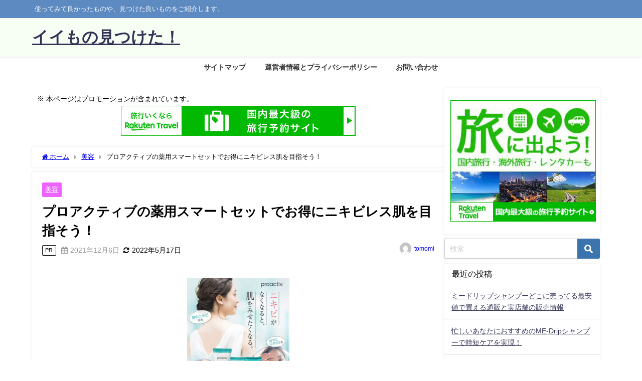

--- FILE ---
content_type: text/html; charset=UTF-8
request_url: https://mailordergoods.jp/5259.html
body_size: 30074
content:
<!DOCTYPE html><html lang="ja"><head><meta charset="utf-8"><meta http-equiv="X-UA-Compatible" content="IE=edge"><meta name="viewport" content="width=device-width, initial-scale=1" /><title>プロアクティブの薬用スマートセットでお得にニキビレス肌を目指そう！ | イイもの見つけた！</title><meta name="description" content="ニキビケアのプロアクティブから、新しく薬用スマートセットが誕生！３ステップセットなので、洗顔・美容液・クリームすべて揃います。頑固なニキビを何とかしたいあなたにおすすめ！"><meta name="thumbnail" content="https://mailordergoods.jp/wp-content/uploads/2021/12/31d6b6eb95451eced256bff522389cc1-150x150.jpg" /><meta property="og:locale" content="ja_JP" /><meta property="og:title" content="プロアクティブの薬用スマートセットでお得にニキビレス肌を目指そう！" /><meta property="og:description" content="ニキビケアのプロアクティブから、新しく薬用スマートセットが誕生！３ステップセットなので、洗顔・美容液・クリームすべて揃います。頑固なニキビを何とかしたいあなたにおすすめ！" /><meta property="og:type" content="article" /><meta property="og:url" content="https://mailordergoods.jp/5259.html" /><meta property="og:image" content="https://mailordergoods.jp/wp-content/uploads/2021/12/31d6b6eb95451eced256bff522389cc1.jpg" /><meta property="og:site_name" content="イイもの見つけた！" /><meta name="twitter:site" content="FUfl1ebkJRvejUt" /><meta name="twitter:card" content="summary_large_image" /><meta name="twitter:title" content="プロアクティブの薬用スマートセットでお得にニキビレス肌を目指そう！" /><meta name="twitter:url" content="https://mailordergoods.jp/5259.html" /><meta name="twitter:description" content="ニキビケアのプロアクティブから、新しく薬用スマートセットが誕生！３ステップセットなので、洗顔・美容液・クリームすべて揃います。頑固なニキビを何とかしたいあなたにおすすめ！" /><meta name="twitter:image" content="https://mailordergoods.jp/wp-content/uploads/2021/12/31d6b6eb95451eced256bff522389cc1.jpg" /><link rel="canonical" href="https://mailordergoods.jp/5259.html"><link rel="shortcut icon" href=""> <!--[if IE]><link rel="shortcut icon" href=""> <![endif]--><link rel="apple-touch-icon" href="" /><link rel="amphtml" href="https://mailordergoods.jp/5259.html?amp=1"><meta name='robots' content='max-image-preview' /><link rel='dns-prefetch' href='//cdnjs.cloudflare.com' /><link href='https://fonts.gstatic.com' crossorigin='anonymous' rel='preconnect' /><link rel="alternate" type="application/rss+xml" title="イイもの見つけた！ &raquo; フィード" href="https://mailordergoods.jp/feed" /><link rel="alternate" type="application/rss+xml" title="イイもの見つけた！ &raquo; コメントフィード" href="https://mailordergoods.jp/comments/feed" /><link rel="alternate" type="application/rss+xml" title="イイもの見つけた！ &raquo; プロアクティブの薬用スマートセットでお得にニキビレス肌を目指そう！ のコメントのフィード" href="https://mailordergoods.jp/5259.html/feed" /><link rel="alternate" title="oEmbed (JSON)" type="application/json+oembed" href="https://mailordergoods.jp/wp-json/oembed/1.0/embed?url=https%3A%2F%2Fmailordergoods.jp%2F5259.html" /><link rel="alternate" title="oEmbed (XML)" type="text/xml+oembed" href="https://mailordergoods.jp/wp-json/oembed/1.0/embed?url=https%3A%2F%2Fmailordergoods.jp%2F5259.html&#038;format=xml" /><style id='wp-img-auto-sizes-contain-inline-css' type='text/css'>img:is([sizes=auto i],[sizes^="auto," i]){contain-intrinsic-size:3000px 1500px}
/*# sourceURL=wp-img-auto-sizes-contain-inline-css */</style><style id='wp-block-library-inline-css' type='text/css'>:root{--wp-block-synced-color:#7a00df;--wp-block-synced-color--rgb:122,0,223;--wp-bound-block-color:var(--wp-block-synced-color);--wp-editor-canvas-background:#ddd;--wp-admin-theme-color:#007cba;--wp-admin-theme-color--rgb:0,124,186;--wp-admin-theme-color-darker-10:#006ba1;--wp-admin-theme-color-darker-10--rgb:0,107,160.5;--wp-admin-theme-color-darker-20:#005a87;--wp-admin-theme-color-darker-20--rgb:0,90,135;--wp-admin-border-width-focus:2px}@media (min-resolution:192dpi){:root{--wp-admin-border-width-focus:1.5px}}.wp-element-button{cursor:pointer}:root .has-very-light-gray-background-color{background-color:#eee}:root .has-very-dark-gray-background-color{background-color:#313131}:root .has-very-light-gray-color{color:#eee}:root .has-very-dark-gray-color{color:#313131}:root .has-vivid-green-cyan-to-vivid-cyan-blue-gradient-background{background:linear-gradient(135deg,#00d084,#0693e3)}:root .has-purple-crush-gradient-background{background:linear-gradient(135deg,#34e2e4,#4721fb 50%,#ab1dfe)}:root .has-hazy-dawn-gradient-background{background:linear-gradient(135deg,#faaca8,#dad0ec)}:root .has-subdued-olive-gradient-background{background:linear-gradient(135deg,#fafae1,#67a671)}:root .has-atomic-cream-gradient-background{background:linear-gradient(135deg,#fdd79a,#004a59)}:root .has-nightshade-gradient-background{background:linear-gradient(135deg,#330968,#31cdcf)}:root .has-midnight-gradient-background{background:linear-gradient(135deg,#020381,#2874fc)}:root{--wp--preset--font-size--normal:16px;--wp--preset--font-size--huge:42px}.has-regular-font-size{font-size:1em}.has-larger-font-size{font-size:2.625em}.has-normal-font-size{font-size:var(--wp--preset--font-size--normal)}.has-huge-font-size{font-size:var(--wp--preset--font-size--huge)}.has-text-align-center{text-align:center}.has-text-align-left{text-align:left}.has-text-align-right{text-align:right}.has-fit-text{white-space:nowrap!important}#end-resizable-editor-section{display:none}.aligncenter{clear:both}.items-justified-left{justify-content:flex-start}.items-justified-center{justify-content:center}.items-justified-right{justify-content:flex-end}.items-justified-space-between{justify-content:space-between}.screen-reader-text{border:0;clip-path:inset(50%);height:1px;margin:-1px;overflow:hidden;padding:0;position:absolute;width:1px;word-wrap:normal!important}.screen-reader-text:focus{background-color:#ddd;clip-path:none;color:#444;display:block;font-size:1em;height:auto;left:5px;line-height:normal;padding:15px 23px 14px;text-decoration:none;top:5px;width:auto;z-index:100000}html :where(.has-border-color){border-style:solid}html :where([style*=border-top-color]){border-top-style:solid}html :where([style*=border-right-color]){border-right-style:solid}html :where([style*=border-bottom-color]){border-bottom-style:solid}html :where([style*=border-left-color]){border-left-style:solid}html :where([style*=border-width]){border-style:solid}html :where([style*=border-top-width]){border-top-style:solid}html :where([style*=border-right-width]){border-right-style:solid}html :where([style*=border-bottom-width]){border-bottom-style:solid}html :where([style*=border-left-width]){border-left-style:solid}html :where(img[class*=wp-image-]){height:auto;max-width:100%}:where(figure){margin:0 0 1em}html :where(.is-position-sticky){--wp-admin--admin-bar--position-offset:var(--wp-admin--admin-bar--height,0px)}@media screen and (max-width:600px){html :where(.is-position-sticky){--wp-admin--admin-bar--position-offset:0px}}

/*# sourceURL=wp-block-library-inline-css */</style><style id='global-styles-inline-css' type='text/css'>:root{--wp--preset--aspect-ratio--square: 1;--wp--preset--aspect-ratio--4-3: 4/3;--wp--preset--aspect-ratio--3-4: 3/4;--wp--preset--aspect-ratio--3-2: 3/2;--wp--preset--aspect-ratio--2-3: 2/3;--wp--preset--aspect-ratio--16-9: 16/9;--wp--preset--aspect-ratio--9-16: 9/16;--wp--preset--color--black: #000000;--wp--preset--color--cyan-bluish-gray: #abb8c3;--wp--preset--color--white: #ffffff;--wp--preset--color--pale-pink: #f78da7;--wp--preset--color--vivid-red: #cf2e2e;--wp--preset--color--luminous-vivid-orange: #ff6900;--wp--preset--color--luminous-vivid-amber: #fcb900;--wp--preset--color--light-green-cyan: #7bdcb5;--wp--preset--color--vivid-green-cyan: #00d084;--wp--preset--color--pale-cyan-blue: #8ed1fc;--wp--preset--color--vivid-cyan-blue: #0693e3;--wp--preset--color--vivid-purple: #9b51e0;--wp--preset--color--light-blue: #70b8f1;--wp--preset--color--light-red: #ff8178;--wp--preset--color--light-green: #2ac113;--wp--preset--color--light-yellow: #ffe822;--wp--preset--color--light-orange: #ffa30d;--wp--preset--color--blue: #00f;--wp--preset--color--red: #f00;--wp--preset--color--purple: #674970;--wp--preset--color--gray: #ccc;--wp--preset--gradient--vivid-cyan-blue-to-vivid-purple: linear-gradient(135deg,rgb(6,147,227) 0%,rgb(155,81,224) 100%);--wp--preset--gradient--light-green-cyan-to-vivid-green-cyan: linear-gradient(135deg,rgb(122,220,180) 0%,rgb(0,208,130) 100%);--wp--preset--gradient--luminous-vivid-amber-to-luminous-vivid-orange: linear-gradient(135deg,rgb(252,185,0) 0%,rgb(255,105,0) 100%);--wp--preset--gradient--luminous-vivid-orange-to-vivid-red: linear-gradient(135deg,rgb(255,105,0) 0%,rgb(207,46,46) 100%);--wp--preset--gradient--very-light-gray-to-cyan-bluish-gray: linear-gradient(135deg,rgb(238,238,238) 0%,rgb(169,184,195) 100%);--wp--preset--gradient--cool-to-warm-spectrum: linear-gradient(135deg,rgb(74,234,220) 0%,rgb(151,120,209) 20%,rgb(207,42,186) 40%,rgb(238,44,130) 60%,rgb(251,105,98) 80%,rgb(254,248,76) 100%);--wp--preset--gradient--blush-light-purple: linear-gradient(135deg,rgb(255,206,236) 0%,rgb(152,150,240) 100%);--wp--preset--gradient--blush-bordeaux: linear-gradient(135deg,rgb(254,205,165) 0%,rgb(254,45,45) 50%,rgb(107,0,62) 100%);--wp--preset--gradient--luminous-dusk: linear-gradient(135deg,rgb(255,203,112) 0%,rgb(199,81,192) 50%,rgb(65,88,208) 100%);--wp--preset--gradient--pale-ocean: linear-gradient(135deg,rgb(255,245,203) 0%,rgb(182,227,212) 50%,rgb(51,167,181) 100%);--wp--preset--gradient--electric-grass: linear-gradient(135deg,rgb(202,248,128) 0%,rgb(113,206,126) 100%);--wp--preset--gradient--midnight: linear-gradient(135deg,rgb(2,3,129) 0%,rgb(40,116,252) 100%);--wp--preset--font-size--small: .8em;--wp--preset--font-size--medium: 1em;--wp--preset--font-size--large: 1.2em;--wp--preset--font-size--x-large: 42px;--wp--preset--font-size--xlarge: 1.5em;--wp--preset--font-size--xxlarge: 2em;--wp--preset--spacing--20: 0.44rem;--wp--preset--spacing--30: 0.67rem;--wp--preset--spacing--40: 1rem;--wp--preset--spacing--50: 1.5rem;--wp--preset--spacing--60: 2.25rem;--wp--preset--spacing--70: 3.38rem;--wp--preset--spacing--80: 5.06rem;--wp--preset--shadow--natural: 6px 6px 9px rgba(0, 0, 0, 0.2);--wp--preset--shadow--deep: 12px 12px 50px rgba(0, 0, 0, 0.4);--wp--preset--shadow--sharp: 6px 6px 0px rgba(0, 0, 0, 0.2);--wp--preset--shadow--outlined: 6px 6px 0px -3px rgb(255, 255, 255), 6px 6px rgb(0, 0, 0);--wp--preset--shadow--crisp: 6px 6px 0px rgb(0, 0, 0);--wp--custom--spacing--small: max(1.25rem, 5vw);--wp--custom--spacing--medium: clamp(2rem, 8vw, calc(4 * var(--wp--style--block-gap)));--wp--custom--spacing--large: clamp(4rem, 10vw, 8rem);--wp--custom--spacing--outer: var(--wp--custom--spacing--small, 1.25rem);--wp--custom--typography--font-size--huge: clamp(2.25rem, 4vw, 2.75rem);--wp--custom--typography--font-size--gigantic: clamp(2.75rem, 6vw, 3.25rem);--wp--custom--typography--font-size--colossal: clamp(3.25rem, 8vw, 6.25rem);--wp--custom--typography--line-height--tiny: 1.15;--wp--custom--typography--line-height--small: 1.2;--wp--custom--typography--line-height--medium: 1.4;--wp--custom--typography--line-height--normal: 1.6;}:root { --wp--style--global--content-size: 769px;--wp--style--global--wide-size: 1240px; }:where(body) { margin: 0; }.wp-site-blocks > .alignleft { float: left; margin-right: 2em; }.wp-site-blocks > .alignright { float: right; margin-left: 2em; }.wp-site-blocks > .aligncenter { justify-content: center; margin-left: auto; margin-right: auto; }:where(.wp-site-blocks) > * { margin-block-start: 1.5em; margin-block-end: 0; }:where(.wp-site-blocks) > :first-child { margin-block-start: 0; }:where(.wp-site-blocks) > :last-child { margin-block-end: 0; }:root { --wp--style--block-gap: 1.5em; }:root :where(.is-layout-flow) > :first-child{margin-block-start: 0;}:root :where(.is-layout-flow) > :last-child{margin-block-end: 0;}:root :where(.is-layout-flow) > *{margin-block-start: 1.5em;margin-block-end: 0;}:root :where(.is-layout-constrained) > :first-child{margin-block-start: 0;}:root :where(.is-layout-constrained) > :last-child{margin-block-end: 0;}:root :where(.is-layout-constrained) > *{margin-block-start: 1.5em;margin-block-end: 0;}:root :where(.is-layout-flex){gap: 1.5em;}:root :where(.is-layout-grid){gap: 1.5em;}.is-layout-flow > .alignleft{float: left;margin-inline-start: 0;margin-inline-end: 2em;}.is-layout-flow > .alignright{float: right;margin-inline-start: 2em;margin-inline-end: 0;}.is-layout-flow > .aligncenter{margin-left: auto !important;margin-right: auto !important;}.is-layout-constrained > .alignleft{float: left;margin-inline-start: 0;margin-inline-end: 2em;}.is-layout-constrained > .alignright{float: right;margin-inline-start: 2em;margin-inline-end: 0;}.is-layout-constrained > .aligncenter{margin-left: auto !important;margin-right: auto !important;}.is-layout-constrained > :where(:not(.alignleft):not(.alignright):not(.alignfull)){max-width: var(--wp--style--global--content-size);margin-left: auto !important;margin-right: auto !important;}.is-layout-constrained > .alignwide{max-width: var(--wp--style--global--wide-size);}body .is-layout-flex{display: flex;}.is-layout-flex{flex-wrap: wrap;align-items: center;}.is-layout-flex > :is(*, div){margin: 0;}body .is-layout-grid{display: grid;}.is-layout-grid > :is(*, div){margin: 0;}body{padding-top: 0px;padding-right: 0px;padding-bottom: 0px;padding-left: 0px;}:root :where(.wp-element-button, .wp-block-button__link){background-color: #32373c;border-width: 0;color: #fff;font-family: inherit;font-size: inherit;font-style: inherit;font-weight: inherit;letter-spacing: inherit;line-height: inherit;padding-top: calc(0.667em + 2px);padding-right: calc(1.333em + 2px);padding-bottom: calc(0.667em + 2px);padding-left: calc(1.333em + 2px);text-decoration: none;text-transform: inherit;}.has-black-color{color: var(--wp--preset--color--black) !important;}.has-cyan-bluish-gray-color{color: var(--wp--preset--color--cyan-bluish-gray) !important;}.has-white-color{color: var(--wp--preset--color--white) !important;}.has-pale-pink-color{color: var(--wp--preset--color--pale-pink) !important;}.has-vivid-red-color{color: var(--wp--preset--color--vivid-red) !important;}.has-luminous-vivid-orange-color{color: var(--wp--preset--color--luminous-vivid-orange) !important;}.has-luminous-vivid-amber-color{color: var(--wp--preset--color--luminous-vivid-amber) !important;}.has-light-green-cyan-color{color: var(--wp--preset--color--light-green-cyan) !important;}.has-vivid-green-cyan-color{color: var(--wp--preset--color--vivid-green-cyan) !important;}.has-pale-cyan-blue-color{color: var(--wp--preset--color--pale-cyan-blue) !important;}.has-vivid-cyan-blue-color{color: var(--wp--preset--color--vivid-cyan-blue) !important;}.has-vivid-purple-color{color: var(--wp--preset--color--vivid-purple) !important;}.has-light-blue-color{color: var(--wp--preset--color--light-blue) !important;}.has-light-red-color{color: var(--wp--preset--color--light-red) !important;}.has-light-green-color{color: var(--wp--preset--color--light-green) !important;}.has-light-yellow-color{color: var(--wp--preset--color--light-yellow) !important;}.has-light-orange-color{color: var(--wp--preset--color--light-orange) !important;}.has-blue-color{color: var(--wp--preset--color--blue) !important;}.has-red-color{color: var(--wp--preset--color--red) !important;}.has-purple-color{color: var(--wp--preset--color--purple) !important;}.has-gray-color{color: var(--wp--preset--color--gray) !important;}.has-black-background-color{background-color: var(--wp--preset--color--black) !important;}.has-cyan-bluish-gray-background-color{background-color: var(--wp--preset--color--cyan-bluish-gray) !important;}.has-white-background-color{background-color: var(--wp--preset--color--white) !important;}.has-pale-pink-background-color{background-color: var(--wp--preset--color--pale-pink) !important;}.has-vivid-red-background-color{background-color: var(--wp--preset--color--vivid-red) !important;}.has-luminous-vivid-orange-background-color{background-color: var(--wp--preset--color--luminous-vivid-orange) !important;}.has-luminous-vivid-amber-background-color{background-color: var(--wp--preset--color--luminous-vivid-amber) !important;}.has-light-green-cyan-background-color{background-color: var(--wp--preset--color--light-green-cyan) !important;}.has-vivid-green-cyan-background-color{background-color: var(--wp--preset--color--vivid-green-cyan) !important;}.has-pale-cyan-blue-background-color{background-color: var(--wp--preset--color--pale-cyan-blue) !important;}.has-vivid-cyan-blue-background-color{background-color: var(--wp--preset--color--vivid-cyan-blue) !important;}.has-vivid-purple-background-color{background-color: var(--wp--preset--color--vivid-purple) !important;}.has-light-blue-background-color{background-color: var(--wp--preset--color--light-blue) !important;}.has-light-red-background-color{background-color: var(--wp--preset--color--light-red) !important;}.has-light-green-background-color{background-color: var(--wp--preset--color--light-green) !important;}.has-light-yellow-background-color{background-color: var(--wp--preset--color--light-yellow) !important;}.has-light-orange-background-color{background-color: var(--wp--preset--color--light-orange) !important;}.has-blue-background-color{background-color: var(--wp--preset--color--blue) !important;}.has-red-background-color{background-color: var(--wp--preset--color--red) !important;}.has-purple-background-color{background-color: var(--wp--preset--color--purple) !important;}.has-gray-background-color{background-color: var(--wp--preset--color--gray) !important;}.has-black-border-color{border-color: var(--wp--preset--color--black) !important;}.has-cyan-bluish-gray-border-color{border-color: var(--wp--preset--color--cyan-bluish-gray) !important;}.has-white-border-color{border-color: var(--wp--preset--color--white) !important;}.has-pale-pink-border-color{border-color: var(--wp--preset--color--pale-pink) !important;}.has-vivid-red-border-color{border-color: var(--wp--preset--color--vivid-red) !important;}.has-luminous-vivid-orange-border-color{border-color: var(--wp--preset--color--luminous-vivid-orange) !important;}.has-luminous-vivid-amber-border-color{border-color: var(--wp--preset--color--luminous-vivid-amber) !important;}.has-light-green-cyan-border-color{border-color: var(--wp--preset--color--light-green-cyan) !important;}.has-vivid-green-cyan-border-color{border-color: var(--wp--preset--color--vivid-green-cyan) !important;}.has-pale-cyan-blue-border-color{border-color: var(--wp--preset--color--pale-cyan-blue) !important;}.has-vivid-cyan-blue-border-color{border-color: var(--wp--preset--color--vivid-cyan-blue) !important;}.has-vivid-purple-border-color{border-color: var(--wp--preset--color--vivid-purple) !important;}.has-light-blue-border-color{border-color: var(--wp--preset--color--light-blue) !important;}.has-light-red-border-color{border-color: var(--wp--preset--color--light-red) !important;}.has-light-green-border-color{border-color: var(--wp--preset--color--light-green) !important;}.has-light-yellow-border-color{border-color: var(--wp--preset--color--light-yellow) !important;}.has-light-orange-border-color{border-color: var(--wp--preset--color--light-orange) !important;}.has-blue-border-color{border-color: var(--wp--preset--color--blue) !important;}.has-red-border-color{border-color: var(--wp--preset--color--red) !important;}.has-purple-border-color{border-color: var(--wp--preset--color--purple) !important;}.has-gray-border-color{border-color: var(--wp--preset--color--gray) !important;}.has-vivid-cyan-blue-to-vivid-purple-gradient-background{background: var(--wp--preset--gradient--vivid-cyan-blue-to-vivid-purple) !important;}.has-light-green-cyan-to-vivid-green-cyan-gradient-background{background: var(--wp--preset--gradient--light-green-cyan-to-vivid-green-cyan) !important;}.has-luminous-vivid-amber-to-luminous-vivid-orange-gradient-background{background: var(--wp--preset--gradient--luminous-vivid-amber-to-luminous-vivid-orange) !important;}.has-luminous-vivid-orange-to-vivid-red-gradient-background{background: var(--wp--preset--gradient--luminous-vivid-orange-to-vivid-red) !important;}.has-very-light-gray-to-cyan-bluish-gray-gradient-background{background: var(--wp--preset--gradient--very-light-gray-to-cyan-bluish-gray) !important;}.has-cool-to-warm-spectrum-gradient-background{background: var(--wp--preset--gradient--cool-to-warm-spectrum) !important;}.has-blush-light-purple-gradient-background{background: var(--wp--preset--gradient--blush-light-purple) !important;}.has-blush-bordeaux-gradient-background{background: var(--wp--preset--gradient--blush-bordeaux) !important;}.has-luminous-dusk-gradient-background{background: var(--wp--preset--gradient--luminous-dusk) !important;}.has-pale-ocean-gradient-background{background: var(--wp--preset--gradient--pale-ocean) !important;}.has-electric-grass-gradient-background{background: var(--wp--preset--gradient--electric-grass) !important;}.has-midnight-gradient-background{background: var(--wp--preset--gradient--midnight) !important;}.has-small-font-size{font-size: var(--wp--preset--font-size--small) !important;}.has-medium-font-size{font-size: var(--wp--preset--font-size--medium) !important;}.has-large-font-size{font-size: var(--wp--preset--font-size--large) !important;}.has-x-large-font-size{font-size: var(--wp--preset--font-size--x-large) !important;}.has-xlarge-font-size{font-size: var(--wp--preset--font-size--xlarge) !important;}.has-xxlarge-font-size{font-size: var(--wp--preset--font-size--xxlarge) !important;}
/*# sourceURL=global-styles-inline-css */</style><link rel='stylesheet'  href='https://mailordergoods.jp/wp-content/themes/diver/css/style.min.css?ver=6.9&#038;theme=6.1.21'  media='all'><link rel='stylesheet'  href='https://mailordergoods.jp/wp-content/cache/autoptimize/css/autoptimize_single_18b8a3602cf1e28e2acf47e7b3da697d.css?theme=6.1.21'  media='all'> <script type="text/javascript"src="https://mailordergoods.jp/wp-includes/js/jquery/jquery.min.js?ver=3.7.1&amp;theme=6.1.21" id="jquery-core-js"></script> <script defer type="text/javascript"src="https://mailordergoods.jp/wp-includes/js/jquery/jquery-migrate.min.js?ver=3.4.1&amp;theme=6.1.21" id="jquery-migrate-js"></script> <script defer type="text/javascript"src="https://mailordergoods.jp/wp-content/cache/autoptimize/js/autoptimize_single_9efd56b72b4340d81698220fddc4813c.js?v=1.11.1&amp;theme=6.1.21" id="yyi_rinker_event_tracking_script-js"></script> <script defer type="text/javascript"src="https://mailordergoods.jp/wp-content/cache/autoptimize/js/autoptimize_single_46b6cdc3eeb0d14c47bc22305b2f023f.js?v=1.11.1&amp;theme=6.1.21" id="yyi_rinker_front_script-js"></script> <link rel="https://api.w.org/" href="https://mailordergoods.jp/wp-json/" /><link rel="alternate" title="JSON" type="application/json" href="https://mailordergoods.jp/wp-json/wp/v2/posts/5259" /><link rel="EditURI" type="application/rsd+xml" title="RSD" href="https://mailordergoods.jp/xmlrpc.php?rsd" /><meta name="generator" content="WordPress 6.9" /><link rel='shortlink' href='https://mailordergoods.jp/?p=5259' /><style>body[class*="copia-microcopy"] .wpap-tpl-with-detail .wpap-image img {min-height: 140px;object-fit: contain;}body[class*="copia-microcopy"] p.wpap-link {    margin-top: 0;}body[class*="copia-microcopy"] .wpap-link a {    position: relative;    margin-top: 8px;    text-align: center;}body[class*="copia-microcopy"] .wpap-tpl-with-detail .wpap-link {    display: block;}body[class*="copia-microcopy"] .wpap-tpl-with-detail .wpap-link a {    width: 34.5%;}body[class*="copia-microcopy"] .wpap-tpl-with-image-text-h .wpap-link a {    width: 35%;}body[class*="copia-microcopy"] .wpap-tpl-with-image-text-v .wpap-link a {    width: 30%;}.copia-microcopy-amazon .wpap-link-amazon:before {    color: #f89400;}.copia-microcopy-rakuten a.wpap-link-rakuten:before {    color: #be0000;}.copia-microcopy-yahoo a.wpap-link-yahoo:before {    color: #d14615;}body[class*="copia-microcopy"] .wpap-link a:before {    position: absolute;    top: -17px;    left: 0;    width: 100%;    height: 17px;    font-weight: 600;    font-size: 11px;}.copia-microcopy-amazon .wpap-link a.wpap-link-amazon,.copia-microcopy-rakuten .wpap-link a.wpap-link-rakuten,.copia-microcopy-yahoo .wpap-link a.wpap-link-yahoo {    margin-top: 22px;}@media screen and (max-width: 767px){    body[class*="copia-microcopy"] .wpap-tpl p.wpap-link {        flex-direction: column;    }    body[class*="copia-microcopy"] .wpap-tpl p.wpap-link a {        width: 100%;        box-sizing: border-box;    }    body[class*="copia-microcopy"] .wpap-tpl-with-image-text-h .wpap-link a {        margin-bottom: 0;    }}</style><script type="text/javascript" language="javascript">var vc_pid = "887397770";</script><script defer type="text/javascript" src="//aml.valuecommerce.com/vcdal.js"></script><style>.yyi-rinker-img-s .yyi-rinker-image {width: 56px;min-width: 56px;margin:auto;}.yyi-rinker-img-m .yyi-rinker-image {width: 175px;min-width: 175px;margin:auto;}.yyi-rinker-img-l .yyi-rinker-image {width: 200px;min-width: 200px;margin:auto;}.yyi-rinker-img-s .yyi-rinker-image img.yyi-rinker-main-img {width: auto;max-height: 56px;}.yyi-rinker-img-m .yyi-rinker-image img.yyi-rinker-main-img {width: auto;max-height: 170px;}.yyi-rinker-img-l .yyi-rinker-image img.yyi-rinker-main-img {width: auto;max-height: 200px;}div.yyi-rinker-contents ul li:before {background-color: transparent!important;}div.yyi-rinker-contents div.yyi-rinker-box ul.yyi-rinker-links li {    list-style: none;    padding-left: 0;}div.yyi-rinker-contents ul.yyi-rinker-links {border: none;}div.yyi-rinker-contents ul.yyi-rinker-links li a {text-decoration: none;}div.yyi-rinker-contents {    margin: 2em 0;}div.yyi-rinker-contents div.yyi-rinker-box {    display: flex;    padding: 26px 26px 0;    border: 3px solid #f5f5f5;    box-sizing: border-box;}@media (min-width: 768px) {    div.yyi-rinker-contents div.yyi-rinker-box {        padding: 26px 26px 0;    }}@media (max-width: 767px) {    div.yyi-rinker-contents div.yyi-rinker-box {        flex-direction: column;        padding: 26px 14px 0;    }}div.yyi-rinker-box div.yyi-rinker-image {    display: flex;    flex: none;    justify-content: center;}div.yyi-rinker-box div.yyi-rinker-image a {    display: inline-block;    height: fit-content;    margin-bottom: 26px;}div.yyi-rinker-image img.yyi-rinker-main-img {    display: block;    max-width: 100%;    height: auto;}div.yyi-rinker-img-s img.yyi-rinker-main-img {    width: 56px;}div.yyi-rinker-img-m img.yyi-rinker-main-img {    width: 120px;}div.yyi-rinker-img-l img.yyi-rinker-main-img {    width: 200px;}div.yyi-rinker-box div.yyi-rinker-info {    display: flex;    width: 100%;    flex-direction: column;}@media (min-width: 768px) {    div.yyi-rinker-box div.yyi-rinker-info {        padding-left: 26px;    }}@media (max-width: 767px) {    div.yyi-rinker-box div.yyi-rinker-info {        text-align: center;    }}div.yyi-rinker-info div.yyi-rinker-title a {    color: #333;    font-weight: 600;    font-size: 18px;    text-decoration: none;}div.yyi-rinker-info div.yyi-rinker-detail {    display: flex;    flex-direction: column;    padding: 8px 0 12px;}div.yyi-rinker-detail div:not(:last-child) {    padding-bottom: 8px;}div.yyi-rinker-detail div.credit-box {    font-size: 12px;}div.yyi-rinker-detail div.credit-box a {    text-decoration: underline;}div.yyi-rinker-detail div.brand,div.yyi-rinker-detail div.price-box {    font-size: 14px;}@media (max-width: 767px) {    div.price-box span.price {        display: block;    }}div.yyi-rinker-info div.free-text {    order: 2;    padding-top: 8px;    font-size: 16px;}div.yyi-rinker-info ul.yyi-rinker-links {    display: flex;    flex-wrap: wrap;    margin: 0 0 14px;    padding: 0;    list-style-type: none;}div.yyi-rinker-info ul.yyi-rinker-links li {    display: inherit;    flex-direction: column;    align-self: flex-end;    text-align: center;}@media (min-width: 768px) {    div.yyi-rinker-info ul.yyi-rinker-links li:not(:last-child){        margin-right: 8px;    }    div.yyi-rinker-info ul.yyi-rinker-links li {        margin-bottom: 12px;    }}@media (max-width: 767px) {    div.yyi-rinker-info ul.yyi-rinker-links li {        width: 100%;        margin-bottom: 10px;    }}ul.yyi-rinker-links li.amazonkindlelink a {    background-color: #37475a;}ul.yyi-rinker-links li.amazonlink a {    background-color: #f9bf51;}ul.yyi-rinker-links li.rakutenlink a {    background-color: #d53a3a;}ul.yyi-rinker-links li.yahoolink a {    background-color: #76c2f3;}ul.yyi-rinker-links li.freelink1 a {    background-color: #5db49f;}ul.yyi-rinker-links li.freelink2 a {    background-color: #7e77c1;}ul.yyi-rinker-links li.freelink3 a {    background-color: #3974be;}ul.yyi-rinker-links li.freelink4 a {    background-color: #333;}ul.yyi-rinker-links a.yyi-rinker-link {    display: flex;    position: relative;    width: 100%;    min-height: 38px;    overflow-x: hidden;    flex-wrap: wrap-reverse;    justify-content: center;    align-items: center;    border-radius: 2px;    box-shadow: 0 1px 6px 0 rgba(0,0,0,0.12);    color: #fff;    font-weight: 600;    font-size: 14px;    white-space: nowrap;    transition: 0.3s ease-out;    box-sizing: border-box;}ul.yyi-rinker-links a.yyi-rinker-link:after {    position: absolute;    top: calc(50% - 3px);    right: 12px;    width: 6px;    height: 6px;    border-top: 2px solid;    border-right: 2px solid;    content: "";    transform: rotate(45deg);    box-sizing: border-box;}ul.yyi-rinker-links a.yyi-rinker-link:hover {    box-shadow: 0 4px 6px 2px rgba(0,0,0,0.12);    transform: translateY(-2px);}@media (min-width: 768px) {    ul.yyi-rinker-links a.yyi-rinker-link {        padding: 6px 24px;    }}@media (max-width: 767px) {    ul.yyi-rinker-links a.yyi-rinker-link {        padding: 10px 24px;    }}</style><style>.yyi-rinker-images {
    display: flex;
    justify-content: center;
    align-items: center;
    position: relative;

}
div.yyi-rinker-image img.yyi-rinker-main-img.hidden {
    display: none;
}

.yyi-rinker-images-arrow {
    cursor: pointer;
    position: absolute;
    top: 50%;
    display: block;
    margin-top: -11px;
    opacity: 0.6;
    width: 22px;
}

.yyi-rinker-images-arrow-left{
    left: -10px;
}
.yyi-rinker-images-arrow-right{
    right: -10px;
}

.yyi-rinker-images-arrow-left.hidden {
    display: none;
}

.yyi-rinker-images-arrow-right.hidden {
    display: none;
}
div.yyi-rinker-contents.yyi-rinker-design-tate  div.yyi-rinker-box{
    flex-direction: column;
}

div.yyi-rinker-contents.yyi-rinker-design-slim div.yyi-rinker-box .yyi-rinker-links {
    flex-direction: column;
}

div.yyi-rinker-contents.yyi-rinker-design-slim div.yyi-rinker-info {
    width: 100%;
}

div.yyi-rinker-contents.yyi-rinker-design-slim .yyi-rinker-title {
    text-align: center;
}

div.yyi-rinker-contents.yyi-rinker-design-slim .yyi-rinker-links {
    text-align: center;
}
div.yyi-rinker-contents.yyi-rinker-design-slim .yyi-rinker-image {
    margin: auto;
}

div.yyi-rinker-contents.yyi-rinker-design-slim div.yyi-rinker-info ul.yyi-rinker-links li {
	align-self: stretch;
}
div.yyi-rinker-contents.yyi-rinker-design-slim div.yyi-rinker-box div.yyi-rinker-info {
	padding: 0;
}
div.yyi-rinker-contents.yyi-rinker-design-slim div.yyi-rinker-box {
	flex-direction: column;
	padding: 14px 5px 0;
}

.yyi-rinker-design-slim div.yyi-rinker-box div.yyi-rinker-info {
	text-align: center;
}

.yyi-rinker-design-slim div.price-box span.price {
	display: block;
}

div.yyi-rinker-contents.yyi-rinker-design-slim div.yyi-rinker-info div.yyi-rinker-title a{
	font-size:16px;
}

div.yyi-rinker-contents.yyi-rinker-design-slim ul.yyi-rinker-links li.amazonkindlelink:before,  div.yyi-rinker-contents.yyi-rinker-design-slim ul.yyi-rinker-links li.amazonlink:before,  div.yyi-rinker-contents.yyi-rinker-design-slim ul.yyi-rinker-links li.rakutenlink:before, div.yyi-rinker-contents.yyi-rinker-design-slim ul.yyi-rinker-links li.yahoolink:before, div.yyi-rinker-contents.yyi-rinker-design-slim ul.yyi-rinker-links li.mercarilink:before {
	font-size:12px;
}

div.yyi-rinker-contents.yyi-rinker-design-slim ul.yyi-rinker-links li a {
	font-size: 13px;
}
.entry-content ul.yyi-rinker-links li {
	padding: 0;
}

div.yyi-rinker-contents .yyi-rinker-attention.attention_desing_right_ribbon {
    width: 89px;
    height: 91px;
    position: absolute;
    top: -1px;
    right: -1px;
    left: auto;
    overflow: hidden;
}

div.yyi-rinker-contents .yyi-rinker-attention.attention_desing_right_ribbon span {
    display: inline-block;
    width: 146px;
    position: absolute;
    padding: 4px 0;
    left: -13px;
    top: 12px;
    text-align: center;
    font-size: 12px;
    line-height: 24px;
    -webkit-transform: rotate(45deg);
    transform: rotate(45deg);
    box-shadow: 0 1px 3px rgba(0, 0, 0, 0.2);
}

div.yyi-rinker-contents .yyi-rinker-attention.attention_desing_right_ribbon {
    background: none;
}
.yyi-rinker-attention.attention_desing_right_ribbon .yyi-rinker-attention-after,
.yyi-rinker-attention.attention_desing_right_ribbon .yyi-rinker-attention-before{
display:none;
}
div.yyi-rinker-use-right_ribbon div.yyi-rinker-title {
    margin-right: 2rem;
}

ul.yyi-rinker-links li.mercarilink a {
    background-color: #ff0211;
}
.yyi-rinker-design-slim div.yyi-rinker-info ul.yyi-rinker-links li {
	width: 100%;
	margin-bottom: 10px;
}
 .yyi-rinker-design-slim ul.yyi-rinker-links a.yyi-rinker-link {
	padding: 10px 24px;
}

/** ver1.9.2 以降追加 **/
.yyi-rinker-contents .yyi-rinker-info {
    padding-left: 10px;
}
.yyi-rinker-img-s .yyi-rinker-image .yyi-rinker-images img{
    max-height: 75px;
}
.yyi-rinker-img-m .yyi-rinker-image .yyi-rinker-images img{
    max-height: 175px;
}
.yyi-rinker-img-l .yyi-rinker-image .yyi-rinker-images img{
    max-height: 200px;
}
div.yyi-rinker-contents div.yyi-rinker-image {
    flex-direction: column;
    align-items: center;
}
div.yyi-rinker-contents ul.yyi-rinker-thumbnails {
    display: flex;
    flex-direction: row;
    flex-wrap : wrap;
    list-style: none;
    border:none;
    padding: 0;
    margin: 5px 0;
}
div.yyi-rinker-contents ul.yyi-rinker-thumbnails li{
    cursor: pointer;
    height: 32px;
    text-align: center;
    vertical-align: middle;
    width: 32px;
    border:none;
    padding: 0;
    margin: 0;
    box-sizing: content-box;
}
div.yyi-rinker-contents ul.yyi-rinker-thumbnails li img {
    vertical-align: middle;
}

div.yyi-rinker-contents ul.yyi-rinker-thumbnails li {
    border: 1px solid #fff;
}
div.yyi-rinker-contents ul.yyi-rinker-thumbnails li.thumb-active {
    border: 1px solid #eee;
}

/* ここから　mini */
div.yyi-rinker-contents.yyi-rinker-design-mini {
    border: none;
    box-shadow: none;
    background-color: transparent;
}

/* ボタン非表示 */
.yyi-rinker-design-mini div.yyi-rinker-info ul.yyi-rinker-links,
.yyi-rinker-design-mini div.yyi-rinker-info .brand,
.yyi-rinker-design-mini div.yyi-rinker-info .price-box {
    display: none;
}

div.yyi-rinker-contents.yyi-rinker-design-mini .credit-box{
    text-align: right;
}

div.yyi-rinker-contents.yyi-rinker-design-mini div.yyi-rinker-info {
    width:100%;
}
.yyi-rinker-design-mini div.yyi-rinker-info div.yyi-rinker-title {
    line-height: 1.2;
    min-height: 2.4em;
    margin-bottom: 0;
}
.yyi-rinker-design-mini div.yyi-rinker-info div.yyi-rinker-title a {
    font-size: 12px;
    text-decoration: none;
    text-decoration: underline;
}
div.yyi-rinker-contents.yyi-rinker-design-mini {
    position: relative;
    max-width: 100%;
    border: none;
    border-radius: 12px;
    box-shadow: 0 1px 6px rgb(0 0 0 / 12%);
    background-color: #fff;
}

div.yyi-rinker-contents.yyi-rinker-design-mini div.yyi-rinker-box {
    border: none;
}

.yyi-rinker-design-mini div.yyi-rinker-image {
    width: 60px;
    min-width: 60px;

}
div.yyi-rinker-design-mini div.yyi-rinker-image img.yyi-rinker-main-img{
    max-height: 3.6em;
}
.yyi-rinker-design-mini div.yyi-rinker-detail div.credit-box {
    font-size: 10px;
}
.yyi-rinker-design-mini div.yyi-rinker-detail div.brand,
.yyi-rinker-design-mini div.yyi-rinker-detail div.price-box {
    font-size: 10px;
}
.yyi-rinker-design-mini div.yyi-rinker-info div.yyi-rinker-detail {
    padding: 0;
}
.yyi-rinker-design-mini div.yyi-rinker-detail div:not(:last-child) {
    padding-bottom: 0;
}
.yyi-rinker-design-mini div.yyi-rinker-box div.yyi-rinker-image a {
    margin-bottom: 16px;
}
@media (min-width: 768px){
    div.yyi-rinker-contents.yyi-rinker-design-mini div.yyi-rinker-box {
        padding: 12px;
    }
    .yyi-rinker-design-mini div.yyi-rinker-box div.yyi-rinker-info {
        justify-content: center;
        padding-left: 24px;
    }
}
@media (max-width: 767px){
    div.yyi-rinker-contents.yyi-rinker-design-mini {
        max-width:100%;
    }
    div.yyi-rinker-contents.yyi-rinker-design-mini div.yyi-rinker-box {
        flex-direction: row;
        padding: 12px;
    }
    .yyi-rinker-design-mini div.yyi-rinker-box div.yyi-rinker-info {
        justify-content: center;
        margin-bottom: 16px;
        padding-left: 16px;
        text-align: left;
    }
}
/* 1.9.5以降 */
div.yyi-rinker-contents {
    position: relative;
    overflow: visible;
}
div.yyi-rinker-contents .yyi-rinker-attention {
    display: inline;
    line-height: 30px;
    position: absolute;
    top: -10px;
    left: -9px;
    min-width: 60px;
    padding: 0;
    height: 30px;
    text-align: center;
    font-weight: 600;
    color: #ffffff;
    background: #fea724;
    z-index: 10;
}

div.yyi-rinker-contents .yyi-rinker-attention span{
    padding: 0 15px;
}

.yyi-rinker-attention-before, .yyi-rinker-attention-after {
	display: inline;
    position: absolute;
    content: '';
}

.yyi-rinker-attention-before {
    bottom: -8px;
    left: 0.1px;
    width: 0;
    height: 0;
    border-top: 9px solid;
    border-top-color: inherit;
    border-left: 9px solid transparent;
    z-index: 1;
}

.yyi-rinker-attention-after {
    top: 0;
    right: -14.5px;
    width: 0;
    height: 0;
    border-top: 15px solid transparent;
    border-bottom: 15px solid transparent;
    border-left: 15px solid;
    border-left-color: inherit;
}

div.yyi-rinker-contents .yyi-rinker-attention.attention_desing_circle{
    display: flex;
    position: absolute;
 	top: -20px;
    left: -20px;
    width: 60px;
    height: 60px;
    min-width: auto;
    min-height: auto;
    justify-content: center;
    align-items: center;
    border-radius: 50%;
    color: #fff;
    background: #fea724;
    font-weight: 600;
    font-size: 17px;
}

div.yyi-rinker-contents.yyi-rinker-design-mini .yyi-rinker-attention.attention_desing_circle{
    top: -18px;
    left: -18px;
    width: 36px;
    height: 36px;
    font-size: 12px;
}


div.yyi-rinker-contents .yyi-rinker-attention.attention_desing_circle{
}

div.yyi-rinker-contents .yyi-rinker-attention.attention_desing_circle span {
	padding: 0;
}

div.yyi-rinker-contents .yyi-rinker-attention.attention_desing_circle .yyi-rinker-attention-after,
div.yyi-rinker-contents .yyi-rinker-attention.attention_desing_circle .yyi-rinker-attention-before{
	display: none;
}</style> <script>(function(i,s,o,g,r,a,m){i['GoogleAnalyticsObject']=r;i[r]=i[r]||function(){(i[r].q=i[r].q||[]).push(arguments)},i[r].l=1*new Date();a=s.createElement(o),m=s.getElementsByTagName(o)[0];a.async=1;a.src=g;m.parentNode.insertBefore(a,m)})(window,document,'script','//www.google-analytics.com/analytics.js','ga');ga('create',"UA-105793472-3",'auto');ga('send','pageview');</script> <meta name="google-site-verification" content="mAzRcG9Im7GyIVa_GXPVAiAmg20GvncFDash04xZ2_w" />  <script>(function(w,d,s,l,i){w[l]=w[l]||[];w[l].push({'gtm.start':
new Date().getTime(),event:'gtm.js'});var f=d.getElementsByTagName(s)[0],
j=d.createElement(s),dl=l!='dataLayer'?'&l='+l:'';j.async=true;j.src=
'https://www.googletagmanager.com/gtm.js?id='+i+dl;f.parentNode.insertBefore(j,f);
})(window,document,'script','dataLayer','GTM-M83NL33');</script>    <script async src="https://pagead2.googlesyndication.com/pagead/js/adsbygoogle.js?client=ca-pub-5796248271876986"
     crossorigin="anonymous"></script><script type="application/ld+json" class="json-ld">[
    {
        "@context": "https://schema.org",
        "@type": "BlogPosting",
        "mainEntityOfPage": {
            "@type": "WebPage",
            "@id": "https://mailordergoods.jp/5259.html"
        },
        "headline": "プロアクティブの薬用スマートセットでお得にニキビレス肌を目指そう！",
        "image": [
            "https://mailordergoods.jp/wp-content/uploads/2021/12/31d6b6eb95451eced256bff522389cc1.jpg",
            "https://mailordergoods.jp/wp-content/uploads/2021/12/31d6b6eb95451eced256bff522389cc1-204x300.jpg",
            "https://mailordergoods.jp/wp-content/uploads/2021/12/31d6b6eb95451eced256bff522389cc1-150x150.jpg"
        ],
        "description": "ニキビケアのプロアクティブから、新しく薬用スマートセットが誕生！３ステップセットなので、洗顔・美容液・クリームすべて揃います。頑固なニキビを何とかしたいあなたにおすすめ！",
        "datePublished": "2021-12-06T03:51:14+09:00",
        "dateModified": "2022-05-17T18:29:29+09:00",
        "articleSection": [
            "美容"
        ],
        "author": {
            "@type": "Person",
            "name": "tomomi",
            "url": "https://mailordergoods.jp/author/tomomi"
        },
        "publisher": {
            "@context": "http://schema.org",
            "@type": "Organization",
            "name": "イイもの見つけた！",
            "description": "使ってみて良かったものや、見つけた良いものをご紹介します。",
            "logo": null
        }
    }
]</script> <style>body{background-image:url('');}</style><style>#onlynav ul ul,#nav_fixed #nav ul ul,.header-logo #nav ul ul {visibility:hidden;opacity:0;transition:.2s ease-in-out;transform:translateY(10px);}#onlynav ul ul ul,#nav_fixed #nav ul ul ul,.header-logo #nav ul ul ul {transform:translateX(-20px) translateY(0);}#onlynav ul li:hover > ul,#nav_fixed #nav ul li:hover > ul,.header-logo #nav ul li:hover > ul{visibility:visible;opacity:1;transform:translateY(0);}#onlynav ul ul li:hover > ul,#nav_fixed #nav ul ul li:hover > ul,.header-logo #nav ul ul li:hover > ul{transform:translateX(0) translateY(0);}</style><style>body{background-color:#ffffff;color:#000000;}:where(a){color:#333355;}:where(a):hover{color:#6495ED}:where(.content){color:#000000;}:where(.content) a{color:#6f97bc;}:where(.content) a:hover{color:#6495ED;}.header-wrap,#header ul.sub-menu, #header ul.children,#scrollnav,.description_sp{background:#f7fff4;color:#333333}.header-wrap a,#scrollnav a,div.logo_title{color:#333355;}.header-wrap a:hover,div.logo_title:hover{color:#6495ED}.drawer-nav-btn span{background-color:#333355;}.drawer-nav-btn:before,.drawer-nav-btn:after {border-color:#333355;}#scrollnav ul li a{background:rgba(255,255,255,.8);color:#505050}.header_small_menu{background:#5d8ac1;color:#fff}.header_small_menu a{color:#fff}.header_small_menu a:hover{color:#6495ED}#nav_fixed.fixed, #nav_fixed #nav ul ul{background:#ffffff;color:#333333}#nav_fixed.fixed a,#nav_fixed .logo_title{color:#333355}#nav_fixed.fixed a:hover{color:#6495ED}#nav_fixed .drawer-nav-btn:before,#nav_fixed .drawer-nav-btn:after{border-color:#333355;}#nav_fixed .drawer-nav-btn span{background-color:#333355;}#onlynav{background:#fff;color:#333}#onlynav ul li a{color:#333}#onlynav ul ul.sub-menu{background:#fff}#onlynav div > ul > li > a:before{border-color:#333}#onlynav ul > li:hover > a:hover,#onlynav ul>li:hover>a,#onlynav ul>li:hover li:hover>a,#onlynav ul li:hover ul li ul li:hover > a{background:#5d8ac1;color:#fff}#onlynav ul li ul li ul:before{border-left-color:#fff}#onlynav ul li:last-child ul li ul:before{border-right-color:#fff}#bigfooter{background:#fff;color:#333333}#bigfooter a{color:#333355}#bigfooter a:hover{color:#6495ED}#footer{background:#fff;color:#999}#footer a{color:#333355}#footer a:hover{color:#6495ED}#sidebar .widget{background:#fff;color:#333;}#sidebar .widget a{color:#333355;}#sidebar .widget a:hover{color:#6495ED;}.post-box-contents,#main-wrap #pickup_posts_container img,.hentry, #single-main .post-sub,.navigation,.single_thumbnail,.in_loop,#breadcrumb,.pickup-cat-list,.maintop-widget, .mainbottom-widget,#share_plz,.sticky-post-box,.catpage_content_wrap,.cat-post-main{background:#fff;}.post-box{border-color:#eee;}.drawer_content_title,.searchbox_content_title{background:#eee;color:#333;}.drawer-nav,#header_search{background:#fff}.drawer-nav,.drawer-nav a,#header_search,#header_search a{color:#000}#footer_sticky_menu{background:rgba(255,255,255,.8)}.footermenu_col{background:rgba(255,255,255,.8);color:#333;}a.page-numbers{background:#afafaf;color:#fff;}.pagination .current{background:#607d8b;color:#fff;}</style><style>@media screen and (min-width:1201px){#main-wrap,.header-wrap .header-logo,.header_small_content,.bigfooter_wrap,.footer_content,.container_top_widget,.container_bottom_widget{width:90%;}}@media screen and (max-width:1200px){ #main-wrap,.header-wrap .header-logo, .header_small_content, .bigfooter_wrap,.footer_content, .container_top_widget, .container_bottom_widget{width:96%;}}@media screen and (max-width:768px){#main-wrap,.header-wrap .header-logo,.header_small_content,.bigfooter_wrap,.footer_content,.container_top_widget,.container_bottom_widget{width:100%;}}@media screen and (min-width:960px){#sidebar {width:310px;}}</style><style>@media screen and (min-width:1201px){#main-wrap{width:90%;}}@media screen and (max-width:1200px){ #main-wrap{width:96%;}}</style><style type="text/css" id="diver-custom-heading-css">.content h2:where(:not([class])),:where(.is-editor-blocks) :where(.content) h2:not(.sc_heading){color:#fff;background-color:#089ddd;}.content h3:where(:not([class])),:where(.is-editor-blocks) :where(.content) h3:not(.sc_heading){color:#000;background-color:#add0dd;}.content h4:where(:not([class])),:where(.is-editor-blocks) :where(.content) h4:not(.sc_heading){color:#000000;background-color:#b3d8dd;border-top:2px solid #b3d8dd;border-bottom:2px solid #b3d8dd;background:transparent;padding-left:0px;padding-right:0px;}.content h5:where(:not([class])),:where(.is-editor-blocks) :where(.content) h5:not(.sc_heading){color:#089ddd;}</style><style type="text/css" id="wp-custom-css">/*--------------------------------------
Rinkerのデザイン変更
--------------------------------------*/
/*-----全体-----*/
div.yyi-rinker-contents {
	border: none;/*枠線を消す*/
	border-radius: 5px;/*枠線の丸み*/
	background-color: #f5f5f5/*背景色*/
}
/*-----タイトル文字を少し小さく-----*/
div.yyi-rinker-info div.yyi-rinker-title a {
	font-size: 1em!important;
}
/*-----タイトル文字を左寄せ-----*/
.yyi-rinker-info {
	text-align: left!important; 
}
/*-----スマホ表示でタイトル幅を広く-----*/	
@media screen and (max-width: 500px){
div.yyi-rinker-contents div.yyi-rinker-box div.yyi-rinker-info {
	width: 100%!important;
}}
/*-----メーカー名の余白削除-----*/
div.yyi-rinker-detail div:not(:last-child) {
	padding-bottom: 1px!important;
}
/*-----内部の余白調整-----*/
div.yyi-rinker-contents div.yyi-rinker-box {
	padding: 15px 15px 0!important;
}
@media (min-width: 768px){
div.yyi-rinker-box div.yyi-rinker-info {
    padding-left: 0px;
}
div.yyi-rinker-contents div.yyi-rinker-box {
	padding: 15px 5px 0 15px!important;
}}
/*-----画像位置調整-----*/
.yyi-rinker-img-m .yyi-rinker-main-img{
	width:auto!important;
}
@media (min-width: 768px){
.yyi-rinker-img-m .yyi-rinker-main-img{
	width:auto!important;
	max-width:200px!important;
}}
div.yyi-rinker-contents div.yyi-rinker-image{
	align-items: center!important;
}
/*-----ボタンのデザイン-----*/
@media (min-width: 768px){
div.yyi-rinker-contents ul.yyi-rinker-links li{
    width: 47%;/*幅（2列になるように）*/
}}
ul.yyi-rinker-links a.yyi-rinker-link{
	box-shadow: none!important;/*ボタンの影を消す*/ 
}
@media (min-width: 768px){/*スマホのボタン縦幅*/
ul.yyi-rinker-links a.yyi-rinker-link {
	min-height: 44px!important;
}}
/*-----ボタン間の余白調整-----*/
@media (min-width: 768px){
div.yyi-rinker-info ul.yyi-rinker-links li:not(:last-child) {
    margin-right: 12px!important;
}}
/*-----ボタンの色-----*/
.amazonlink a {/*Amazon*/
	color: #3A4D66!important;/*文字色*/
	background: #FFC266!important;/*背景色*/
}
.rakutenlink a {/*-----楽天-----*/
	background: #ff7c74!important;/*背景色*/
}
.yahoolink a {/*-----Yahoo!-----*/
	background: #95cad7!important;/*背景色*/
}
/*-----キャンペーン-----*/
.yyi-rinker-link:before {
	border-radius: 10px;/*角丸にする*/
}
.rakutenlink:before, .rakutenlink .yyi-rinker-link:before {
	color: #FF4D4A!important;/*キャンペーンの楽天の文字色*/
}
@media (min-width: 768px){/*PCのキャンペーン表示を左寄せ*/
ul.yyi-rinker-links li.amazonkindlelink:before, ul.yyi-rinker-links li.amazonlink:before, ul.yyi-rinker-links li.rakutenlink:before, ul.yyi-rinker-links li.yahoolink:before {
    text-align: left;
}}

/*テーブルの横スクロールのためのCSSはここから*/
 table{ 
    width:100%;
}
.scroll{
    overflow: auto;
    white-space:nowrap;
}
.scroll::-webkit-scrollbar{
    height: 15px;
}
.scroll::-webkit-scrollbar-track{
    background: #f1f1f1;
}
.scroll::-webkit-scrollbar-thumb{
    background: #bbb;
}
 /*テーブルの横スクロールのためのCSSはここまで*/</style> <script defer src="https://www.youtube.com/iframe_api"></script> <link rel='stylesheet'  href='https://maxcdn.bootstrapcdn.com/font-awesome/4.7.0/css/font-awesome.min.css'  media='all'><link rel='stylesheet'  href='https://cdnjs.cloudflare.com/ajax/libs/lity/2.3.1/lity.min.css'  media='all'></head><body itemscope="itemscope" itemtype="http://schema.org/WebPage" class="wp-singular post-template-default single single-post postid-5259 single-format-standard wp-embed-responsive wp-theme-diver wp-child-theme-diver_child  l-sidebar-right"><div id="container"><div id="header" class="clearfix"><header class="header-wrap" role="banner" itemscope="itemscope" itemtype="http://schema.org/WPHeader"><div class="header_small_menu clearfix"><div class="header_small_content"><div id="description">使ってみて良かったものや、見つけた良いものをご紹介します。</div><nav class="header_small_menu_right" role="navigation" itemscope="itemscope" itemtype="http://scheme.org/SiteNavigationElement"></nav></div></div><div class="header-logo clearfix"><div id="logo"> <a href="https://mailordergoods.jp/"><div class="logo_title">イイもの見つけた！</div> </a></div></div></header><nav id="scrollnav" role="navigation" itemscope="itemscope" itemtype="http://scheme.org/SiteNavigationElement"></nav><div id="nav_fixed"><div class="header-logo clearfix"><div class="logo clearfix"> <a href="https://mailordergoods.jp/"><div class="logo_title">イイもの見つけた！</div> </a></div><nav id="nav" role="navigation" itemscope="itemscope" itemtype="http://scheme.org/SiteNavigationElement"><div class="menu-%e3%83%a1%e3%83%8b%e3%83%a5%e3%83%bc-container"><ul id="fixnavul" class="menu"><li id="menu-item-40" class="menu-item menu-item-type-post_type menu-item-object-page menu-item-40"><a href="https://mailordergoods.jp/sitemap1.html">サイトマップ</a></li><li id="menu-item-41" class="menu-item menu-item-type-post_type menu-item-object-page menu-item-privacy-policy menu-item-41"><a rel="privacy-policy" href="https://mailordergoods.jp/privacy-policy.html">運営者情報とプライバシーポリシー</a></li><li id="menu-item-42" class="menu-item menu-item-type-post_type menu-item-object-page menu-item-42"><a href="https://mailordergoods.jp/%e3%81%8a%e5%95%8f%e3%81%84%e5%90%88%e3%82%8f%e3%81%9b.html">お問い合わせ</a></li></ul></div></nav></div></div><nav id="onlynav" class="onlynav" role="navigation" itemscope="itemscope" itemtype="http://scheme.org/SiteNavigationElement"><div class="menu-%e3%83%a1%e3%83%8b%e3%83%a5%e3%83%bc-container"><ul id="onlynavul" class="menu"><li class="menu-item menu-item-type-post_type menu-item-object-page menu-item-40"><a href="https://mailordergoods.jp/sitemap1.html">サイトマップ</a></li><li class="menu-item menu-item-type-post_type menu-item-object-page menu-item-privacy-policy menu-item-41"><a rel="privacy-policy" href="https://mailordergoods.jp/privacy-policy.html">運営者情報とプライバシーポリシー</a></li><li class="menu-item menu-item-type-post_type menu-item-object-page menu-item-42"><a href="https://mailordergoods.jp/%e3%81%8a%e5%95%8f%e3%81%84%e5%90%88%e3%82%8f%e3%81%9b.html">お問い合わせ</a></li></ul></div></nav></div><div class="d_sp"></div><div id="main-wrap"><div class="l-main-container"><main id="single-main"  style="margin-right:-330px;padding-right:330px;" role="main"><div id="custom_html-2" class="widget_text widget singletop-widget mainwidget widget_custom_html"><div class="textwidget custom-html-widget">※ 本ページはプロモーションが含まれています。
　<center><a href="https://hb.afl.rakuten.co.jp/hsc/4023866e.9a15b1a6.16290cd7.c330730b/?link_type=pict&ut=eyJwYWdlIjoic2hvcCIsInR5cGUiOiJwaWN0IiwiY29sIjoxLCJjYXQiOiIzOCIsImJhbiI6MjQ3NTEzOSwiYW1wIjpmYWxzZX0%3D" target="_blank" rel="nofollow sponsored noopener" style="word-wrap:break-word;"><noscript><img src="https://hbb.afl.rakuten.co.jp/hsb/4023866e.9a15b1a6.16290cd7.c330730b/?me_id=2100001&me_adv_id=2475139&t=pict" border="0" style="margin:2px" alt="" title=""></noscript><img class="lazyload" src='data:image/svg+xml,%3Csvg%20xmlns=%22http://www.w3.org/2000/svg%22%20viewBox=%220%200%20210%20140%22%3E%3C/svg%3E' data-src="https://hbb.afl.rakuten.co.jp/hsb/4023866e.9a15b1a6.16290cd7.c330730b/?me_id=2100001&me_adv_id=2475139&t=pict" border="0" style="margin:2px" alt="" title=""></a></center></div></div><div id="breadcrumb"><ul itemscope itemtype="http://schema.org/BreadcrumbList"><li itemprop="itemListElement" itemscope itemtype="http://schema.org/ListItem"><a href="https://mailordergoods.jp/" itemprop="item"><span itemprop="name"><i class="fa fa-home" aria-hidden="true"></i> ホーム</span></a><meta itemprop="position" content="1" /></li><li itemprop="itemListElement" itemscope itemtype="http://schema.org/ListItem"><a href="https://mailordergoods.jp/category/beauty" itemprop="item"><span itemprop="name">美容</span></a><meta itemprop="position" content="2" /></li><li itemprop="itemListElement" itemscope itemtype="http://schema.org/ListItem"><span itemprop="name">プロアクティブの薬用スマートセットでお得にニキビレス肌を目指そう！</span><meta itemprop="position" content="3" /></li></ul></div><div id="content_area" class="fadeIn animated"><article id="post-5259" class="post-5259 post type-post status-publish format-standard has-post-thumbnail hentry category-beauty"><header><div class="post-meta clearfix"><div class="cat-tag"><div class="single-post-category" style="background:#ec63ff"><a href="https://mailordergoods.jp/category/beauty" rel="category tag">美容</a></div></div><h1 class="single-post-title entry-title">プロアクティブの薬用スマートセットでお得にニキビレス肌を目指そう！</h1><div class="post-meta-bottom"><div class="pr-tag">PR</div> <time class="single-post-date published updated" datetime="2021-12-06"><i class="fa fa-calendar" aria-hidden="true"></i>2021年12月6日</time> <time class="single-post-date modified" datetime="2022-05-17"><i class="fa fa-refresh" aria-hidden="true"></i>2022年5月17日</time></div><ul class="post-author vcard author"><li class="post-author-thum"><noscript><img alt='' src='https://secure.gravatar.com/avatar/0c7c282974ff9fc21d04f6e524a129988f9425a5e2059c30fd3a02bba4164bda?s=25&#038;d=mm&#038;r=g' srcset='https://secure.gravatar.com/avatar/0c7c282974ff9fc21d04f6e524a129988f9425a5e2059c30fd3a02bba4164bda?s=50&#038;d=mm&#038;r=g 2x' class='avatar avatar-25 photo' height='25' width='25' decoding='async'/></noscript><img alt='' src='data:image/svg+xml,%3Csvg%20xmlns=%22http://www.w3.org/2000/svg%22%20viewBox=%220%200%2025%2025%22%3E%3C/svg%3E' data-src='https://secure.gravatar.com/avatar/0c7c282974ff9fc21d04f6e524a129988f9425a5e2059c30fd3a02bba4164bda?s=25&#038;d=mm&#038;r=g' data-srcset='https://secure.gravatar.com/avatar/0c7c282974ff9fc21d04f6e524a129988f9425a5e2059c30fd3a02bba4164bda?s=50&#038;d=mm&#038;r=g 2x' class='lazyload avatar avatar-25 photo' height='25' width='25' decoding='async'/></li><li class="post-author-name fn post-author"><a href="https://mailordergoods.jp/author/tomomi">tomomi</a></li></ul></div></header><section class="single-post-main"><div class="content"><p><img fetchpriority="high" decoding="async" src="https://mailordergoods.jp/wp-content/uploads/2021/12/31d6b6eb95451eced256bff522389cc1-204x300.jpg" alt="" width="204" height="300" class="aligncenter size-medium wp-image-6024" srcset="https://mailordergoods.jp/wp-content/uploads/2021/12/31d6b6eb95451eced256bff522389cc1-204x300.jpg 204w, https://mailordergoods.jp/wp-content/uploads/2021/12/31d6b6eb95451eced256bff522389cc1-409x600.jpg 409w, https://mailordergoods.jp/wp-content/uploads/2021/12/31d6b6eb95451eced256bff522389cc1.jpg 600w" sizes="(max-width: 204px) 100vw, 204px" /></p><p>みんな知ってるプロアクティブ。<br /> <strong>ニキビケアに特化したスキンケアブランド</strong>です！</p><p>その、<strong><span style="color: #ff0000;">プロアクティブのお得な薬用スマートセットを紹介</span></strong>します。</p><p>長年のニキビ悩みから卒業できます！</p><p>基本の３ステップセットが、<strong><span style="color: #ff0000;">初回27％OFF！</span></strong><br /> 6.900円&#x27a1;<strong><span style="color: #ff0000;">4.980円（税込）</span></strong><br /> <strong><br /> 初回送料なし！</strong></p><p>続けることで、いや～なニキビとおさらばできるプロアクティブのスキンケア！</p><p>ニキビの気になるあなたにおすすめのプランです。</p><div class="button radius solid  block orange"><a href="https://t.felmat.net/fmcl?ak=W6392D.2.N74931_DFXNO.X63523R" class="midium" target="_blank" rel="nofollow noopener">プロアクティブ薬用スマートセットへ<i class="fa fa-arrow-circle-right after" aria-hidden="true"><span>fa-arrow-circle-right</span></i></a></div><div id="toc_container" class="no_bullets"><p class="toc_title">この記事の目次　ー お好きな所からお読みください ー</p><ul class="toc_list"><li><a href="#i"><span class="toc_number toc_depth_1">1</span> プロアクティブの薬用スマートセット</a></li><li><a href="#i-2"><span class="toc_number toc_depth_1">2</span> プロアクティブの３ステップ商品ラインナップ</a><ul><li><a href="#i-3"><span class="toc_number toc_depth_2">2.1</span> プロアクティブ薬用洗顔料</a></li><li><a href="#i-4"><span class="toc_number toc_depth_2">2.2</span> 薬用美容液</a></li><li><a href="#i-5"><span class="toc_number toc_depth_2">2.3</span> 薬用ジェル状クリーム</a></li></ul></li><li><a href="#i-6"><span class="toc_number toc_depth_1">3</span> プロアクティブの特徴</a><ul><li><a href="#i-7"><span class="toc_number toc_depth_2">3.1</span> １．洗う・届ける・整えるの３ステップでニキビを作らせない肌に！</a></li><li><a href="#i-8"><span class="toc_number toc_depth_2">3.2</span> ２．日本人のお肌を考えた独自処方</a></li><li><a href="#24"><span class="toc_number toc_depth_2">3.3</span> ３．簡単３ステップで24時間ニキビにアプローチ！</a></li></ul></li><li><a href="#i-9"><span class="toc_number toc_depth_1">4</span> プロアクティブ３ステップの口コミ</a><ul><li><a href="#i-10"><span class="toc_number toc_depth_2">4.1</span> プロアクティブ３ステップの良い口コミ</a></li><li><a href="#i-11"><span class="toc_number toc_depth_2">4.2</span> プロアクティブ３ステップの悪い口コミ</a></li><li><a href="#i-12"><span class="toc_number toc_depth_2">4.3</span> プロアクティブ３ステップの口コミまとめ</a></li></ul></li><li><a href="#i-13"><span class="toc_number toc_depth_1">5</span> まとめ</a></li></ul></div><h2><span id="i">プロアクティブの薬用スマートセット</span></h2><p><img decoding="async" data-src="https://mailordergoods.jp/wp-content/uploads/2021/12/0ce6d4d900908650480d682cab261746-291x300.jpg" alt="" width="291" height="300" class="aligncenter size-medium wp-image-6025 lazyload" data-srcset="https://mailordergoods.jp/wp-content/uploads/2021/12/0ce6d4d900908650480d682cab261746-291x300.jpg 291w, https://mailordergoods.jp/wp-content/uploads/2021/12/0ce6d4d900908650480d682cab261746-583x600.jpg 583w, https://mailordergoods.jp/wp-content/uploads/2021/12/0ce6d4d900908650480d682cab261746.jpg 600w" data-sizes="(max-width: 291px) 100vw, 291px" /></p><p>ニキビに特化したスキンケアブランドのプロアクティブ！</p><div class="sc_frame_wrap inline  red"><div class="sc_frame_title">基本の３ステップ</div><div class="sc_frame"><div class="sc_frame_text"><div class="sc_designlist li fa_angle_o  blue"><ul><li>薬用洗顔料（60g）</li><li>薬用美容液（30g）</li><li>薬用ジェル状クリーム（30g）</li></ul></div></div></div></div><p>　<br /> 通常価格の合計　6.900円（税込）が、<strong><span style="color: #ff0000;">初回特別価格で4.980円（税込）</span></strong></p><p>だから、<span style="font-size:16pt;">1.920円もお得♡</span></p><p><span style="font-size:16pt;">初回限定無料プレゼント付き！</span></p><p><strong>電動洗顔ブラシ</strong>（ジェルヘッド/炭入りブラシ）が貰えます。<br /> 　<br /> しかも…<strong>初回送料無料！</strong></p><p>　<br /> ニキビで悩んでいるあなたは、１度試してみて下さい！</p><div class="sc_frame_wrap inline  orange"><div class="sc_frame_title">注意点！</div><div class="sc_frame"><div class="sc_frame_text"><div class="sc_designlist li fa_check  blue"><ul><li>購入してから１ヶ月後より、<strong>３ヶ月ごとに商品が届きます。</strong></li><li>届け日の変更はいつでも可能！</li><li>２回目以降は、初回の30日サイズではなく、<strong>90日サイズが届きます。</strong><br />価格は、３ステップセット90日サイズ&#x27a1;<strong>14.940円（税込）＋送料980円＝</strong><strong><span style="color: #ff0000;">15.920円（税込）</span></strong>かかります。</li></ul></div></div></div></div><p>　</p><div class="button radius solid  block orange"><a href="https://t.felmat.net/fmcl?ak=W6392D.2.N74931_DFXNO.X63523R" class="midium" target="_blank" rel="nofollow noopener">プロアクティブのサイトへ<i class="fa fa-arrow-circle-right after" aria-hidden="true"><span>fa-arrow-circle-right</span></i></a></div><div class="clearfix diver_widget_adarea hid"><div class="diver_widget_adlabel">スポンサーリンク</div><div class="diver_ad"> <ins class="adsbygoogle" style="display:block" data-ad-client="ca-pub-5796248271876986" data-ad-slot="9656153037" data-ad-format="rectangle"></ins> <script>(adsbygoogle = window.adsbygoogle || []).push({});</script></div></div><h2><span id="i-2">プロアクティブの３ステップ商品ラインナップ</span></h2><p><img decoding="async" data-src="https://mailordergoods.jp/wp-content/uploads/2021/12/5eaf20cafe4a35fb84bcfc9e2293d8f5-262x300.jpg" alt="" width="262" height="300" class="aligncenter size-medium wp-image-5277 lazyload" data-srcset="https://mailordergoods.jp/wp-content/uploads/2021/12/5eaf20cafe4a35fb84bcfc9e2293d8f5-262x300.jpg 262w, https://mailordergoods.jp/wp-content/uploads/2021/12/5eaf20cafe4a35fb84bcfc9e2293d8f5-524x600.jpg 524w, https://mailordergoods.jp/wp-content/uploads/2021/12/5eaf20cafe4a35fb84bcfc9e2293d8f5.jpg 600w" data-sizes="(max-width: 262px) 100vw, 262px" /></p><p>なぜ、３ステップなのか？</p><p>これは、<strong>繰り返すニキビを根本からケアして、健やかな素肌に導くため</strong>です。</p><p>１つずつ商品チェックをしていきましょう♪<br /> 　</p><h3><span id="i-3">プロアクティブ薬用洗顔料</span></h3><p><img decoding="async" data-src="https://mailordergoods.jp/wp-content/uploads/2021/12/3bf460e18425238e54550aa0630b74b1-180x300.jpg" alt="" width="180" height="300" class="aligncenter size-medium wp-image-5278 lazyload" data-srcset="https://mailordergoods.jp/wp-content/uploads/2021/12/3bf460e18425238e54550aa0630b74b1-180x300.jpg 180w, https://mailordergoods.jp/wp-content/uploads/2021/12/3bf460e18425238e54550aa0630b74b1.jpg 246w" data-sizes="(max-width: 180px) 100vw, 180px" /></p><p>スキン　スムージングクレンザー　医薬部外品（180g）<br /> １日２回　朝晩使用。</p><p><strong><span style="background-color: #ffff99;">ニキビを予防し、毛穴の汚れまでスッキリ洗い流す！</span></strong></p><p>お肌にやさしいソフトスクラブ入りのジェル状洗顔料です。</p><p><strong><span style="background-color: #ffff99;">うるおいを守りながら、古い角質や余分な皮脂をすっきりオフ。</span></strong></p><p>泡立て不要だから、使いやすい！</p><div class="sc_frame_wrap inline  orange"><div class="sc_frame_title">有効成分</div><div class="sc_frame"><div class="sc_frame_text"><strong>・サリチル酸</strong></div></div></div><h3><span id="i-4">薬用美容液</span></h3><p><img decoding="async" data-src="https://mailordergoods.jp/wp-content/uploads/2021/12/cdfdac0165b51cc784dd8e1742b362dd-203x300.jpg" alt="" width="203" height="300" class="aligncenter size-medium wp-image-5279 lazyload" data-srcset="https://mailordergoods.jp/wp-content/uploads/2021/12/cdfdac0165b51cc784dd8e1742b362dd-203x300.jpg 203w, https://mailordergoods.jp/wp-content/uploads/2021/12/cdfdac0165b51cc784dd8e1742b362dd.jpg 267w" data-sizes="(max-width: 203px) 100vw, 203px" /></p><p>ポア　ターゲティングトリートメント　医薬部外品（90g）<br /> １日２回　朝晩使用</p><p><strong><span style="color: #ff0000;">有効成分とうるおいを毛穴の奥まで届ける！</span></strong></p><p>独自のスマートターゲットテクノロジーで有効成分が毛穴の奥まで浸透します。</p><p><strong><span style="background-color: #ffff99;">お肌をふっくらと、やわらかくしてお肌本来の輝きを取り戻します。</span></strong></p><div class="sc_frame_wrap inline  orange"><div class="sc_frame_title">有効成分</div><div class="sc_frame"><div class="sc_frame_text"><strong>・サリチル酸<br />・グリチルリチン酸ジカリウム</strong></div></div></div><p>　</p><h4>スマートターゲットテクノロジー&#x2122;</h4><p><img decoding="async" data-src="https://mailordergoods.jp/wp-content/uploads/2021/12/5a90f337f4c9ccfce4c57d67fcda583f-300x91.jpg" alt="" width="300" height="91" class="aligncenter size-medium wp-image-5281 lazyload" data-srcset="https://mailordergoods.jp/wp-content/uploads/2021/12/5a90f337f4c9ccfce4c57d67fcda583f-300x91.jpg 300w, https://mailordergoods.jp/wp-content/uploads/2021/12/5a90f337f4c9ccfce4c57d67fcda583f.jpg 542w" data-sizes="(max-width: 300px) 100vw, 300px" /></p><p>独自開発のスマートターゲットテクノロジーによって、<strong>有効成分を磁石のように引き寄せ、毛穴の奥まで</strong>届けます。</p><h3><span id="i-5">薬用ジェル状クリーム</span></h3><p><img decoding="async" data-src="https://mailordergoods.jp/wp-content/uploads/2021/12/2f9f7ea907e2cca1c43b91235f5eafef-171x300.jpg" alt="" width="171" height="300" class="aligncenter size-medium wp-image-5282 lazyload" data-srcset="https://mailordergoods.jp/wp-content/uploads/2021/12/2f9f7ea907e2cca1c43b91235f5eafef-171x300.jpg 171w, https://mailordergoods.jp/wp-content/uploads/2021/12/2f9f7ea907e2cca1c43b91235f5eafef.jpg 228w" data-sizes="(max-width: 171px) 100vw, 171px" /></p><p>スキン　コンディショニングセラム　医薬部外品（90g）<br /> １日２回　朝晩使用</p><p><strong><span style="color: #ff0000;">コンディションを整え、ニキビを予防！</span></strong></p><p>ニキビだけでなく、<strong>肌荒れも予防</strong>してくれます。</p><p><strong><span style="background-color: #ffff99;">お肌の表面のキメを整え、ふっくらしたハリ・弾力肌に。</span></strong></p><p><strong>ニキビを繰り返さず、お肌を乾燥させない保湿成分の高い植物エキスを贅沢に配合</strong>しています。</p><div class="sc_frame_wrap inline  orange"><div class="sc_frame_title">有効成分</div><div class="sc_frame"><div class="sc_frame_text"><strong>・グリチルリチン酸ジカリウム</strong></div></div></div><div class="clearfix diver_widget_adarea hid"><div class="diver_widget_adlabel">スポンサーリンク</div><div class="diver_ad"> <ins class="adsbygoogle" style="display:block" data-ad-client="ca-pub-5796248271876986" data-ad-slot="9656153037" data-ad-format="rectangle"></ins> <script>(adsbygoogle = window.adsbygoogle || []).push({});</script></div></div><h2><span id="i-6">プロアクティブの特徴</span></h2><p><img decoding="async" data-src="https://mailordergoods.jp/wp-content/uploads/2021/12/c889be9e964657370afb66971c4e6694-300x225.jpg" alt="" width="300" height="225" class="aligncenter size-medium wp-image-5286 lazyload" data-srcset="https://mailordergoods.jp/wp-content/uploads/2021/12/c889be9e964657370afb66971c4e6694-300x225.jpg 300w, https://mailordergoods.jp/wp-content/uploads/2021/12/c889be9e964657370afb66971c4e6694.jpg 600w" data-sizes="(max-width: 300px) 100vw, 300px" /></p><p>ニキビの中でも、思春期ニキビケアに特化しているプロアクティブには、支持され続ける理由があります。</p><h3><span id="i-7">１．洗う・届ける・整えるの３ステップでニキビを作らせない肌に！</span></h3><p>ニキビのための有効成分をＷで配合した医薬部外品。</p><div class="sc_designlist li fa_angle_o  blue"><strong></p><ul><li>サリチル酸</li><li>グリチルリチン酸</li></ul><p></strong></div><p>有効成分をお肌にしっかり届け、<strong><span style="color: #ff0000;">ニキビの原因に複合的にアプローチ</span></strong>します。</p><p>そして、<strong>ニキビのできにくい健やかな素肌へ</strong>と導きます。</p><h3><span id="i-8">２．日本人のお肌を考えた独自処方</span></h3><p><img decoding="async" data-src="https://mailordergoods.jp/wp-content/uploads/2021/12/00c1f1b1c72e83f0aded04cfe4cb6938-293x300.jpg" alt="" width="293" height="300" class="aligncenter size-medium wp-image-5292 lazyload" data-srcset="https://mailordergoods.jp/wp-content/uploads/2021/12/00c1f1b1c72e83f0aded04cfe4cb6938-293x300.jpg 293w, https://mailordergoods.jp/wp-content/uploads/2021/12/00c1f1b1c72e83f0aded04cfe4cb6938.jpg 513w" data-sizes="(max-width: 293px) 100vw, 293px" /></p><p>植物成分や保湿成分を豊富に配合！</p><p>お肌にやさしい<strong><span style="color: #ff0000;">日本独自処方の医薬部外品</span></strong>です。<br /> 　</p><p>ニキビ以外にも、<strong>乾燥・くすみ・肌荒れなどの肌悩みにも応えるため、植物成分をバランスよく配合</strong>しています。</p><p>乾燥肌や脂性肌など、<strong><span style="color: #ff0000;">どんな肌タイプの方でも使えます。</span></strong></p><h3><span id="24">３．簡単３ステップで24時間ニキビにアプローチ！</span></h3><p>朝晩使用することで<strong><span style="color: #ff0000;">、24時間ずーっとニキビケア</span></strong>ができます。</p><div class="sc_designlist li fa_check  blue"><ul><li>乾燥肌でも、乾燥・くすみ・肌荒れ知らずの素肌へ</li><li>洗う・届ける・整えるの簡単３ステップでニキビ予防！</li><li>ニキビのための有効成分を配合で、うるおいもやさしく届ける</li></ul></div><p>　</p><p>なので、<strong>届いたその日からニキビの原因にアプローチ</strong>します！</p><div class="button radius solid  block orange"><a href="https://t.felmat.net/fmcl?ak=W6392D.2.N74931_DFXNO.X63523R" class="midium" target="_blank" rel="nofollow noopener">プロアクティブ薬用スマートセットのサイトへ<i class="fa fa-arrow-circle-right after" aria-hidden="true"><span>fa-arrow-circle-right</span></i></a></div><h2><span id="i-9">プロアクティブ３ステップの口コミ</span></h2><p><img decoding="async" data-src="https://mailordergoods.jp/wp-content/uploads/2021/10/1117042-300x208.jpg" alt="" width="300" height="208" class="aligncenter size-medium wp-image-3980 lazyload" data-srcset="https://mailordergoods.jp/wp-content/uploads/2021/10/1117042-300x208.jpg 300w, https://mailordergoods.jp/wp-content/uploads/2021/10/1117042.jpg 600w" data-sizes="(max-width: 300px) 100vw, 300px" /></p><p>実際に使った人の口コミをチェックしてみました。</p><p><strong>あくまでも、個人の感想です。</strong><br /> そのうえで、参考にしてください&#x1f603;</p><h3><span id="i-10">プロアクティブ３ステップの良い口コミ</span></h3><div class="diver_voice_wrap clearfix"><div class="diver_voice" style="width:100%"><div class="diver_voice_title"><span class="diver_voice_title_p">・23歳　脂性肌</span></div><div class="diver_voice_content">何年か前に、数回だけ使っていた記憶があります!!</p><p>寝不足気味で、すぐポツンとニキビができてしまうのが、ずっと悩みでした。<br />でも、いつもより赤みがひいてる気がします。<br />そしてベタベタしないので使いやすいです！<br />毛穴や背中ニキビにもいいみたいなので、もう少し様子をみてみようと思います!!</div><div class="diver_voice_name">＠コスメより</div></div></div><div class="diver_voice_wrap clearfix"><div class="diver_voice" style="width:100%"><div class="diver_voice_title"><span class="diver_voice_title_p">・21歳　乾燥肌</span></div><div class="diver_voice_content">３ステップを試してみました！</p><p>スキン スムージング クレンザー（洗顔）は、ソフトスクラブが入っているので、スッキリとした洗い上がり。<br />サッパリした良い香りです。</p><p>ポアターゲーティング トリートメント（美容液）は、コクのあるテクスチャーで、しっかりと有効成分をお肌に届けてくれるので、毛穴を引き締めてふっくらとプルプルしたお肌になります。</p><p>スキンコンデショニング セラム（ジェル状クリーム）は、みずみずしく潤いたっぷりで、植物由来の保湿成分でモチモチ肌になります。寝る前についついお肌を触っちゃいます。</p><p>思春期のニキビに悩んでる方から大人まで。親子で楽しめる商品ですよ！<br />是非、悩んでる方お試しあれ！！！</div><div class="diver_voice_name">＠コスメより</div></div></div><div class="diver_voice_wrap clearfix"><div class="diver_voice" style="width:100%"><div class="diver_voice_title"><span class="diver_voice_title_p">・19歳　乾燥肌</span></div><div class="diver_voice_content">ずっと気になっていたプロアクティブ。</p><p>クレンザーは汚れが落ちていく感覚があって楽しい！！<br />トリートメントとセラムは肌をしっとり、もっちりさせてくれる！！</p><p>毎日続けてみようと思います！</p></div><div class="diver_voice_name">＠コスメより</div></div></div><div class="diver_voice_wrap clearfix"><div class="diver_voice" style="width:100%"><div class="diver_voice_title"><span class="diver_voice_title_p">・19歳　脂性肌</span></div><div class="diver_voice_content">ブラシ付きタイプのセットを購入しました。<br />ずっとおでこの小さいニキビに、悩まされていましたが…<br />これを使って少し改善されてきたかなーと感じられました！<br />また、ニキビ周りの赤みも治ってよかったです！</p><p>何と言ってもブラシがとっても柔らかくて、お気に入りです。</p></div><div class="diver_voice_name">＠コスメより</div></div></div><h3><span id="i-11">プロアクティブ３ステップの悪い口コミ</span></h3><div class="diver_voice_wrap clearfix"><div class="diver_voice" style="width:100%"><div class="diver_voice_title"><span class="diver_voice_title_p">・24歳　脂性肌</span></div><div class="diver_voice_content">ステップ1は、泡立てなくて良い洗顔ですごく楽です！<br />スクラブが肌のザラつきや皮脂を落としてくれて気持ちいい。</p><p>ただ最初のうちはおっ！と嬉しい効果もあったのですが、私には合わなかったのか…<br />結局今も肌荒れが続いています……若い子向けなのかな。値段的にも続けるのは厳しいです……</p><p>でも、洗い上がりやカスタマーサポートの丁寧さはとても良かったです。<br />もちろん大人でも合う方は、たくさん居るみたいなので、ぜひ試してみる価値はあると思います！</div><div class="diver_voice_name">＠コスメより</div></div></div><div class="diver_voice_wrap clearfix"><div class="diver_voice" style="width:100%"><div class="diver_voice_title"><span class="diver_voice_title_p">・20歳　脂性肌</span></div><div class="diver_voice_content">評価が高いので試してみてもいいかもしれません。</p><p>ただし解約には電話が必要で、そこで少しねばられます。<br />「一度発送を止めるので様子をみましょう」と言われて丸め込まれると、数か月後にメールが一通送られてきて、その1週間後に商品が届きました。<br />解約したい場合は「どうしても止めたい」と、主張する準備をしてから電話をかけたほうが良いです。<br />もし「数ヶ月様子をみましょう」となったあと、結局いらないなと思ったときは必ずこっちから電話をかけてください！</p><p>電話の対応は女性のオペレーターで、丁寧にしていただけました。<br />本当にいらないと言えば、そんな無理やり引き止めることはないと思います。<br />私は「一度効果が出た」と言っちゃったものですから・・・(-_-;)</p><p>何度も言いますが、「様子をみましょう」となった後やっぱりいらないとおもったら、こっちから電話をしてください！ <br />プロアクティブ側から電話はこないです！ メールはちゃんとくれますよ！！！</p><p>他の人の評価が高いので、悪い商品ではないと思います。<br />ただ、自分の肌に合うか合わないかだけです。</div><div class="diver_voice_name">＠コスメより</div></div></div><div class="diver_voice_wrap clearfix"><div class="diver_voice" style="width:100%"><div class="diver_voice_title"><span class="diver_voice_title_p">・18歳　普通肌</span></div><div class="diver_voice_content">思春期ニキビには効果なかったように思います。<br />姉妹で、2人それぞれ試してみたのですが、ニキビがなくなるわけでも増えるわけでもなかったです。</p><p>合う人には合う＋合わなかった場合、全額返金してくれるので、試してみる価値はあると思います。</p></div><div class="diver_voice_name">＠コスメより</div></div></div><div class="diver_voice_wrap clearfix"><div class="diver_voice" style="width:100%"><div class="diver_voice_title"><span class="diver_voice_title_p">・16歳　混合肌</span></div><div class="diver_voice_content">ニキビはそこまでひどくなく、ポツポツある感じですが、私は効いた感じはしませんでした。<br />ブラシは良かったです。</div><div class="diver_voice_name">＠コスメより</div></div></div><h3><span id="i-12">プロアクティブ３ステップの口コミまとめ</span></h3><p>認知度の高いプロアクティブなので、いろんな口コミがありました。</p><p>今回は、10代・20代前半の口コミをチェックしました。</p><p>悪い口コミでは、<br /> ・はじめは良かったけど、続けると肌が荒れた<br /> ・値段的に続けるのが厳しい<br /> ・解約時の電話で引き止められた<br /> ・変化を感じなかった<br /> など。</p><p>肌が荒れた・変化を感じなかったと、ありましたが、どの口コミでも<strong>「私には、合わなかった」</strong>というのが、目立ちました。</p><p>完全に良くない。というより、合う人には合う。<br /> 合わない人には、合わない。ということなので、合わなかった人も<strong>「自分の肌で試す価値が有り！」</strong>と商品に対して、不信感を持っている人は居ませんでした。</p><p>全額返金してくれるので、合わなくても安心できるのも、不信感がないポイントかも知れませんね。<br /> 　</p><p>値段的に厳しい。という口コミもありましたが、<strong><span style="color: #ff0000;">お得な薬用スマートセット</span></strong>があるのので、<strong>お得に始められますよ</strong>&#x1f603;<br /> 　</p><p>解約時に、引き止められた。とありましたが…<br /> 口コミでもありましたが、<strong>「どうしても解約したいという主張をすれば大丈夫！」</strong>とのこと。<br /> これは、電話口でカウンセリングを行っているんですね。</p><p>やりとりを、煩わしいと感じる方には、嫌かも知れませんね。<br /> でも、知識のある方と話をしているうちに、<strong>選択肢が増えると思えば、気がラク</strong>ですよ&#x1f601;</p><div class="sc_frame_wrap inline  red"><div class="sc_frame_title">良い口コミでは、</div><div class="sc_frame"><div class="sc_frame_text"><strong>・赤みが引いた<br />・ベタベタしないので使いやすい<br />・それぞれ、お気に入りポイントがある<br />・親子で楽しめる商品<br />・悩んでいるなら、試してほしい<br />・おでこのニキビが改善されてきた<br />・ニキビまわりの赤みも治まった<br />・毎日使い続けたい<br />・ブラシが柔らかくてお気に入り</strong></div></div></div><p>　<br /> など。</p><p>確かに<strong>ニキビケアを実感している人が多い</strong>です。<br /> 洗顔・美容液・ジェル状クリームそれぞれ、魅力的だという人が多かったです。</p><p>悪い口コミでもありましたが、<br /> <strong><span style="background-color: #ffff99;">人によって【合う/合わない】は、あるので、ぜひ自分のお肌で試してみて下さい</span></strong>&#x1f601;</p><div class="button radius solid  block orange"><a href="https://t.felmat.net/fmcl?ak=W6392D.2.N74931_DFXNO.X63523R" class="midium" target="_blank" rel="nofollow noopener">プロアクティブ薬用スマートセットのサイトへ<i class="fa fa-arrow-circle-right after" aria-hidden="true"><span>fa-arrow-circle-right</span></i></a></div><h2><span id="i-13">まとめ</span></h2><p><img decoding="async" data-src="https://mailordergoods.jp/wp-content/uploads/2021/12/757318eef5f19c6382649c474bfd7170-300x216.jpg" alt="" width="300" height="216" class="aligncenter size-medium wp-image-5289 lazyload" data-srcset="https://mailordergoods.jp/wp-content/uploads/2021/12/757318eef5f19c6382649c474bfd7170-300x216.jpg 300w, https://mailordergoods.jp/wp-content/uploads/2021/12/757318eef5f19c6382649c474bfd7170.jpg 600w" data-sizes="(max-width: 300px) 100vw, 300px" /></p><p><strong>ニキビケアに特化したプロアクティブ。</strong></p><p>認知度も高く、一度使用したことがある人も多いと思います。</p><p>でも、継続するのが難しい人も多いですよね&#x1f4a6;</p><p>そんなニキビを何とかしたいけど、続けにくい人におすすめの！<br /> <strong><span style="color: #ff0000;">薬用スマートセット</span></strong>が始まりました！！<br /> 　</p><p>ニキビを研究し続けたプロアクティブだからこそ、<strong><span style="background-color: #ffff99;">ニキビのできにくいお肌に導いてくれます</span></strong>&#x1f601;</p><p>口コミでも多かったですが、ぜひ<strong>あなたのお肌でためしてみませんか？</strong></p><div class="button radius solid  block orange"><a href="https://t.felmat.net/fmcl?ak=W6392D.2.N74931_DFXNO.X63523R" class="midium" target="_blank" rel="nofollow noopener">プロアクティブのサイトへ<i class="fa fa-arrow-circle-right after" aria-hidden="true"><span>fa-arrow-circle-right</span></i></a></div></div><div class="bottom_ad clearfix"><div class="clearfix diver_widget_adarea hid"><div class="diver_widget_adlabel">スポンサーリンク</div><div class="diver_ad"> <ins class="adsbygoogle" style="display:block" data-ad-client="ca-pub-5796248271876986" data-ad-slot="9656153037" data-ad-format="rectangle"></ins> <script>(adsbygoogle = window.adsbygoogle || []).push({});</script></div></div></div><div class="share-button sns big" > <a class='facebook' href='http://www.facebook.com/share.php?u=https://mailordergoods.jp/?p=5259&title=プロアクティブの薬用スマートセットでお得にニキビレス肌を目指そう！' target='_blank' rel='noopener noreferrer'><i class="fa fa-facebook"></i><span class='sns_name'>Facebook</span></a><a class='twitter' href='https://x.com/share?url=https://mailordergoods.jp/?p=5259&text=プロアクティブの薬用スマートセットでお得にニキビレス肌を目指そう！&tw_p=tweetbutton' target='_blank' rel='noopener noreferrer'><svg width="1200" height="1227" viewbox="0 0 1200 1227" fill="currentColor" xmlns="http://www.w3.org/2000/svg"> <path d="M714.163 519.284L1160.89 0H1055.03L667.137 450.887L357.328 0H0L468.492 681.821L0 1226.37H105.866L515.491 750.218L842.672 1226.37H1200L714.137 519.284H714.163ZM569.165 687.828L521.697 619.934L144.011 79.6944H306.615L611.412 515.685L658.88 583.579L1055.08 1150.3H892.476L569.165 687.854V687.828Z"/> </svg><span class='sns_name'>post</span></a><a class='hatebu' href='https://b.hatena.ne.jp/add?mode=confirm&url=https://mailordergoods.jp/?p=5259&title=プロアクティブの薬用スマートセットでお得にニキビレス肌を目指そう！' target='_blank' rel='noopener noreferrer'><span class='sns_name'>はてブ</span></a><a class='line' href='https://line.me/R/msg/text/?プロアクティブの薬用スマートセットでお得にニキビレス肌を目指そう！%0Ahttps://mailordergoods.jp/?p=5259' target='_blank' rel='noopener noreferrer'><span class="text">LINE</span></a><a class='pocket' href='https://getpocket.com/edit?url=https://mailordergoods.jp/?p=5259&title=プロアクティブの薬用スマートセットでお得にニキビレス肌を目指そう！' target='_blank' rel='noopener noreferrer'><i class="fa fa-get-pocket" aria-hidden="true"></i><span class='sns_name'>Pocket</span></a><a class='feedly' href='https://feedly.com/i/subscription/feed%2Fhttps://mailordergoods.jp/?p=5259%2Ffeed' target='_blank' rel='noopener noreferrer'><i class="fa fa-rss" aria-hidden="true"></i><span class='sns_name'>Feedly</span></a></div></section><footer class="article_footer"><div class="single_title"><span class="cat-link"><a href="https://mailordergoods.jp/category/beauty" rel="category tag">美容</a></span>の関連記事</div><ul class="newpost_list"><li class="post_list_wrap clearfix hvr-fade-post"> <a class="clearfix" href="https://mailordergoods.jp/12232.html" title="忙しいあなたにおすすめのME-Dripシャンプーで時短ケアを実現！" rel="bookmark"><figure class="post-box-thumbnail__wrap"> <img src="[data-uri]" width="150" height="150" alt="忙しいあなたにおすすめのME-Dripシャンプーで時短ケアを実現！" loading="lazy" data-src="https://mailordergoods.jp/wp-content/uploads/2025/03/2ded6f2932a86098174ec36fe9beef75-150x150.webp" class="lazyload"></figure><div class="meta"><div class="title">忙しいあなたにおすすめのME-Dripシャンプーで時短ケアを実現！</div> <time class="date" datetime="2025-07-21"> 2025年7月21日 </time></div> </a></li><li class="post_list_wrap clearfix hvr-fade-post"> <a class="clearfix" href="https://mailordergoods.jp/7168.html" title="塗るニードルクリーム５選の成分と効果や特徴を徹底比較～おすすめする人も" rel="bookmark"><figure class="post-box-thumbnail__wrap"> <img src="[data-uri]" width="150" height="150" alt="塗るニードルクリーム５選の成分と効果や特徴を徹底比較～おすすめする人も" loading="lazy" data-src="https://mailordergoods.jp/wp-content/uploads/2022/09/8b51d3a9d0882e251303459f3782e5a1-150x150.jpg" class="lazyload"></figure><div class="meta"><div class="title">塗るニードルクリーム５選の成分と効果や特徴を徹底比較～おすすめする人も</div> <time class="date" datetime="2025-04-24"> 2025年4月24日 </time></div> </a></li><li class="post_list_wrap clearfix hvr-fade-post"> <a class="clearfix" href="https://mailordergoods.jp/3291.html" title="lujoルジョーニードルセラムの口コミ評価と効果や使い方～塗るマイクロニードル" rel="bookmark"><figure class="post-box-thumbnail__wrap"> <img src="[data-uri]" width="150" height="150" alt="lujoルジョーニードルセラムの口コミ評価と効果や使い方～塗るマイクロニードル" loading="lazy" data-src="https://mailordergoods.jp/wp-content/uploads/2021/09/3c159f2b61add28da10b6609c0812dc0-150x150.jpg" class="lazyload"></figure><div class="meta"><div class="title">lujoルジョーニードルセラムの口コミ評価と効果や使い方～塗るマイクロニードル</div> <time class="date" datetime="2025-04-24"> 2025年4月24日 </time></div> </a></li><li class="post_list_wrap clearfix hvr-fade-post"> <a class="clearfix" href="https://mailordergoods.jp/10589.html" title="WEEEDブリススクラブの使い方と口コミや効果倍増の秘訣" rel="bookmark"><figure class="post-box-thumbnail__wrap"> <img src="[data-uri]" width="150" height="150" alt="WEEEDブリススクラブの使い方と口コミや効果倍増の秘訣" loading="lazy" data-src="https://mailordergoods.jp/wp-content/uploads/2024/11/1aaba3ab9de0f7d0e7c1f0c49a10fd52-150x150.jpg" class="lazyload"></figure><div class="meta"><div class="title">WEEEDブリススクラブの使い方と口コミや効果倍増の秘訣</div> <time class="date" datetime="2025-04-22"> 2025年4月22日 </time></div> </a></li><li class="post_list_wrap clearfix hvr-fade-post"> <a class="clearfix" href="https://mailordergoods.jp/5897.html" title="マイクロニードルコスメの特徴とタイプ別や部位別のおすすめ紹介" rel="bookmark"><figure class="post-box-thumbnail__wrap"> <img src="[data-uri]" width="283" height="178" data-src="https://mailordergoods.jp/wp-content/uploads/2021/07/images.jpg" class="lazyload" loading="lazy"></figure><div class="meta"><div class="title">マイクロニードルコスメの特徴とタイプ別や部位別のおすすめ紹介</div> <time class="date" datetime="2025-04-22"> 2025年4月22日 </time></div> </a></li><li class="post_list_wrap clearfix hvr-fade-post"> <a class="clearfix" href="https://mailordergoods.jp/3289.html" title="WEEEDブリスジェル薬用ヒップジェルで美尻ケアの使い方とおすすめする人" rel="bookmark"><figure class="post-box-thumbnail__wrap"> <img src="[data-uri]" width="300" height="200" data-src="https://mailordergoods.jp/wp-content/uploads/2021/09/2c053b3c4fd454c72b25ed653867e668-300x200.jpg" class="lazyload" loading="lazy"></figure><div class="meta"><div class="title">WEEEDブリスジェル薬用ヒップジェルで美尻ケアの使い方とおすすめする人</div> <time class="date" datetime="2025-04-01"> 2025年4月1日 </time></div> </a></li></ul></footer></article></div><ul class='navigation-post'><li class='navigation-post__item previous_post container-has-bg'><a class='navigation-post__link' href='https://mailordergoods.jp/5218.html'><div class="navigation-post__thumb"><img src="[data-uri]" width="280" height="300" alt="デリケートゾーン石けんのイビサソープの口コミや特徴と使い方" loading="lazy" data-src="https://mailordergoods.jp/wp-content/uploads/2021/12/0cf9ec204464d1f576f4485248b86169-280x300.png" class="lazyload"></div><div class='navigation-post__title'>デリケートゾーン石けんのイビサソープの口コミや特徴と使い方</div></a></li><li class='navigation-post__item next_post container-has-bg'><a class='navigation-post__link' href='https://mailordergoods.jp/5239.html'><div class='navigation-post__title'>イビサスムースジェルの口コミと使い方や最安値～VIOに使えるムダ毛ケア抑毛ジェル</div><div class="navigation-post__thumb"><img src="[data-uri]" width="300" height="154" alt="イビサスムースジェルの口コミと使い方や最安値～VIOに使えるムダ毛ケア抑毛ジェル" loading="lazy" data-src="https://mailordergoods.jp/wp-content/uploads/2021/12/1889a9d166faaa291e44f995c8d6c093-300x154.jpg" class="lazyload"></div></a></li></ul><div class="post-sub"><div class="single_title">おすすめの記事</div><section class="recommend-post"><article role="article" class="single-recommend clearfix hvr-fade-post" style=""> <a class="clearfix" href="https://mailordergoods.jp/6841.html" title="ソフィールの朝用石けんと夜用石けんの口コミと効果や特徴～洗顔を朝夜分ける理由" rel="bookmark"><figure class="recommend-thumb post-box-thumbnail__wrap"> <img src="[data-uri]" width="150" height="150" alt="ソフィールの朝用石けんと夜用石けんの口コミと効果や特徴～洗顔を朝夜分ける理由" loading="lazy" data-src="https://mailordergoods.jp/wp-content/uploads/2022/06/1dc3d6dde75695c284eadcee128b3696-150x150.jpg" class="lazyload"><div class="recommend-cat" style="background:#ec63ff">美容</div></figure><section class="recommend-meta"><div class="recommend-title"> ソフィールの朝用石けんと夜用石けんの口コミと効果や特徴～洗顔を朝夜分ける理由</div><div class="recommend-desc">元BAが、ソフィールのモーニング石けんとナイト石けんを紹介。口コミや効果、特徴と使い方をまとめて案内。美容部員のスキンケア習慣も紹介するので...</div></section> </a></article><article role="article" class="single-recommend clearfix hvr-fade-post" style=""> <a class="clearfix" href="https://mailordergoods.jp/5470.html" title="H＆アッシュアンド水素入浴剤の口コミと効果や使い方～悩み別入浴方法も" rel="bookmark"><figure class="recommend-thumb post-box-thumbnail__wrap"> <img src="[data-uri]" width="300" height="300" data-src="https://hbb.afl.rakuten.co.jp/hgb/22b357c7.79d4ce2a.22b357c8.7eeac504/?me_id=1352601&item_id=10000144&pc=https%3A%2F%2Fthumbnail.image.rakuten.co.jp%2F%400_mall%2Fsuisosum-shop%2Fcabinet%2Fh_%2Fnew_flick%2F750_firest_gazou.jpg%3F_ex%3D300x300&s=300x300&t=pict" class="lazyload" loading="lazy"><div class="recommend-cat" style="background:rgba(30,115,190,0.78)">健康</div></figure><section class="recommend-meta"><div class="recommend-title"> H＆アッシュアンド水素入浴剤の口コミと効果や使い方～悩み別入浴方法も</div><div class="recommend-desc">毎日のバスタイムを見直すことで、お肌が保湿され、体の深部から温まるH＆アッシュアンド水素入浴剤。高濃度水素とナノバブルで嬉しい入浴効果が期待...</div></section> </a></article><article role="article" class="single-recommend clearfix hvr-fade-post" style=""> <a class="clearfix" href="https://mailordergoods.jp/9275.html" title="デリホワイトマイルドケアウォッシュの使い方は？毎日を快適にするための正しいケア方法" rel="bookmark"><figure class="recommend-thumb post-box-thumbnail__wrap"> <img src="[data-uri]" width="150" height="150" alt="デリホワイトマイルドケアウォッシュの使い方は？毎日を快適にするための正しいケア方法" loading="lazy" data-src="https://mailordergoods.jp/wp-content/uploads/2024/09/5bdeb446b03b2c17709aa0201cdca13c-150x150.jpg" class="lazyload"><div class="recommend-cat" style="background:#1dff00">デリケートゾーンケア</div></figure><section class="recommend-meta"><div class="recommend-title"> デリホワイトマイルドケアウォッシュの使い方は？毎日を快適にするための正しいケア方法</div><div class="recommend-desc">40代になると気になる体の変化、特にデリケートゾーンのケアに「デリホワイト マイルドケアウォッシュ」がおすすめ。誰にも言えない悩みを解消する...</div></section> </a></article><article role="article" class="single-recommend clearfix hvr-fade-post" style=""> <a class="clearfix" href="https://mailordergoods.jp/4848.html" title="レディース本革手袋の人気の売れ筋～プレゼントにもピッタリなカラフル手袋やかわいい手袋" rel="bookmark"><figure class="recommend-thumb post-box-thumbnail__wrap"> <img src="[data-uri]" width="300" height="300" data-src="https://hbb.afl.rakuten.co.jp/hgb/220420d0.f510f4d8.220420d1.c8721e52/?me_id=1194401&item_id=10001365&pc=https%3A%2F%2Fthumbnail.image.rakuten.co.jp%2F%400_mall%2Fla-foresta%2Fcabinet%2F00020214%2Fgua022trailer.jpg%3F_ex%3D300x300&s=300x300&t=pict" class="lazyload" loading="lazy"><div class="recommend-cat" style="background:">ファッション</div></figure><section class="recommend-meta"><div class="recommend-title"> レディース本革手袋の人気の売れ筋～プレゼントにもピッタリなカラフル手袋やかわいい手袋</div><div class="recommend-desc">冬の防寒具のひとつの手袋。本革素材のものを持っている人は少ないと思います。なぜなら、自分ではあまり買わないから。そこで、通販で人気のプレゼン...</div></section> </a></article><article role="article" class="single-recommend clearfix hvr-fade-post" style=""> <a class="clearfix" href="https://mailordergoods.jp/6644.html" title="クロノレストクリスタルコンセントレートの口コミや成分と効果～使い方と最安値は？" rel="bookmark"><figure class="recommend-thumb post-box-thumbnail__wrap"> <img src="[data-uri]" width="150" height="150" alt="クロノレストクリスタルコンセントレートの口コミや成分と効果～使い方と最安値は？" loading="lazy" data-src="https://mailordergoods.jp/wp-content/uploads/2022/05/653c2cd1f3d38b664c4cab87b9056100-150x150.jpg" class="lazyload"><div class="recommend-cat" style="background:#00fff6">マイクロニードル</div></figure><section class="recommend-meta"><div class="recommend-title"> クロノレストクリスタルコンセントレートの口コミや成分と効果～使い方と最安値は？</div><div class="recommend-desc">元BAが、クロノレストのクリスタルコンセントレートについて紹介。口コミや成分と効果、おすすめの人や使い方などをとめています。元BAのワンポイ...</div></section> </a></article><article role="article" class="single-recommend clearfix hvr-fade-post" style=""> <a class="clearfix" href="https://mailordergoods.jp/7901.html" title="ピーズルーツの米ぬか酵素洗顔パウダーを1ヶ月使ってみたレビュー～効果や使い方" rel="bookmark"><figure class="recommend-thumb post-box-thumbnail__wrap"> <img src="[data-uri]" width="150" height="150" alt="ピーズルーツの米ぬか酵素洗顔パウダーを1ヶ月使ってみたレビュー～効果や使い方" loading="lazy" data-src="https://mailordergoods.jp/wp-content/uploads/2023/03/3376c02408d2ec02a9ffdcba8601c12f-150x150.webp" class="lazyload"><div class="recommend-cat" style="background:#ec63ff">美容</div></figure><section class="recommend-meta"><div class="recommend-title"> ピーズルーツの米ぬか酵素洗顔パウダーを1ヶ月使ってみたレビュー～効果や使い方</div><div class="recommend-desc">毛穴汚れがスッキリ落とせるのに、乾燥しにくいピーズルーツ米ぬか酵素洗顔パウダーを元BAが実際に使って、レビューしました。使い方やおすすめする...</div></section> </a></article><article role="article" class="single-recommend clearfix hvr-fade-post" style=""> <a class="clearfix" href="https://mailordergoods.jp/10746.html" title="イデアアクト プラチナVCトライアルで透明感UP！5日間で美白効果を実感" rel="bookmark"><figure class="recommend-thumb post-box-thumbnail__wrap"> <img src="[data-uri]" width="150" height="150" alt="イデアアクト プラチナVCトライアルで透明感UP！5日間で美白効果を実感" loading="lazy" data-src="https://mailordergoods.jp/wp-content/uploads/2024/11/af786ed61f997e1f96116523df5b28ab-150x150.jpg" class="lazyload"><div class="recommend-cat" style="background:#ff1919">お得に試そう！</div></figure><section class="recommend-meta"><div class="recommend-title"> イデアアクト プラチナVCトライアルで透明感UP！5日間で美白効果を実感</div><div class="recommend-desc">「イデアアクト プラチナVCトライアル」で美白＆保湿効果を実感！1,100円で試せるお得なセット。...</div></section> </a></article><article role="article" class="single-recommend clearfix hvr-fade-post" style=""> <a class="clearfix" href="https://mailordergoods.jp/9287.html" title="ホスピピュアVIOの使い方は？効果を最大限に引き出すためのステップガイド" rel="bookmark"><figure class="recommend-thumb post-box-thumbnail__wrap"> <img src="[data-uri]" width="150" height="150" alt="ホスピピュアVIOの使い方は？効果を最大限に引き出すためのステップガイド" loading="lazy" data-src="https://mailordergoods.jp/wp-content/uploads/2024/09/ba66236b7d8bb5b45c555fe334cac402-150x150.jpg" class="lazyload"><div class="recommend-cat" style="background:#1dff00">デリケートゾーンケア</div></figure><section class="recommend-meta"><div class="recommend-title"> ホスピピュアVIOの使い方は？効果を最大限に引き出すためのステップガイド</div><div class="recommend-desc">ホスピピュアVIOは、デリケートゾーンの黒ずみケアに人気のアイテムです。ただし、正しい使い方とタイミングを守らなければ効果を十分に発揮できま...</div></section> </a></article></section></div></main><div id="sidebar" role="complementary"><div class="sidebar_content"><div id="text-2" class="widget widget_text"><div class="textwidget"><p><center><a style="word-wrap: break-word;" href="https://hb.afl.rakuten.co.jp/hsc/19a19879.139d081a.16290cd7.c330730b/?link_type=pict&amp;ut=eyJwYWdlIjoic2hvcCIsInR5cGUiOiJwaWN0IiwiY29sIjoxLCJjYXQiOiIxMjAiLCJiYW4iOiIxNDIxNzk5IiwiYW1wIjpmYWxzZX0%3D" target="_blank" rel="nofollow sponsored noopener"><noscript><img decoding="async" style="margin: 2px;" title="" src="https://hbb.afl.rakuten.co.jp/hsb/19a19879.139d081a.16290cd7.c330730b/?me_id=2100001&amp;me_adv_id=1421799&amp;t=pict" alt="" border="0" /></noscript><img class="lazyload" decoding="async" style="margin: 2px;" title="" src='data:image/svg+xml,%3Csvg%20xmlns=%22http://www.w3.org/2000/svg%22%20viewBox=%220%200%20210%20140%22%3E%3C/svg%3E' data-src="https://hbb.afl.rakuten.co.jp/hsb/19a19879.139d081a.16290cd7.c330730b/?me_id=2100001&amp;me_adv_id=1421799&amp;t=pict" alt="" border="0" /></a></center></p></div></div><div id="search-2" class="widget widget_search"><form method="get" class="searchform" action="https://mailordergoods.jp/" role="search"> <input type="text" placeholder="検索" name="s" class="s"> <input type="submit" class="searchsubmit" value=""></form></div><div id="recent-posts-2" class="widget widget_recent_entries"><div class="widgettitle">最近の投稿</div><ul><li> <a href="https://mailordergoods.jp/12258.html">ミードリップシャンプーどこに売ってる最安値で買える通販と実店舗の販売情報</a></li><li> <a href="https://mailordergoods.jp/12232.html">忙しいあなたにおすすめのME-Dripシャンプーで時短ケアを実現！</a></li><li> <a href="https://mailordergoods.jp/12156.html">フェムケア初心者にもおすすめのYURiiROボディオイルで気軽にうるおい習慣！</a></li><li> <a href="https://mailordergoods.jp/12135.html">アンダーヘア専用のシャンプーやトリートメントと、頭のシャンプーやトリートメントのちがい</a></li><li> <a href="https://mailordergoods.jp/12016.html">ラブコスメのアンダーヘア革命セットで初心者でも簡単にアンダーヘアケアを始めよう</a></li></ul></div><div id="categories-2" class="widget widget_categories"><div class="widgettitle">カテゴリー</div><form action="https://mailordergoods.jp" method="get"><label class="screen-reader-text" for="cat">カテゴリー</label><select  name='cat' id='cat' class='postform'><option value='-1'>カテゴリーを選択</option><option class="level-0" value="32">ファッション</option><option class="level-0" value="12">マナー</option><option class="level-0" value="31">健康</option><option class="level-0" value="3">家電</option><option class="level-0" value="21">美容</option><option class="level-1" value="13">&nbsp;&nbsp;&nbsp;お得に試そう！</option><option class="level-1" value="35">&nbsp;&nbsp;&nbsp;デリケートゾーンケア</option><option class="level-1" value="34">&nbsp;&nbsp;&nbsp;マイクロニードル</option><option class="level-1" value="30">&nbsp;&nbsp;&nbsp;除毛クリーム</option><option class="level-0" value="11">雑貨</option><option class="level-0" value="4">食品</option> </select></form><script type="text/javascript">( ( dropdownId ) => {
	const dropdown = document.getElementById( dropdownId );
	function onSelectChange() {
		setTimeout( () => {
			if ( 'escape' === dropdown.dataset.lastkey ) {
				return;
			}
			if ( dropdown.value && parseInt( dropdown.value ) > 0 && dropdown instanceof HTMLSelectElement ) {
				dropdown.parentElement.submit();
			}
		}, 250 );
	}
	function onKeyUp( event ) {
		if ( 'Escape' === event.key ) {
			dropdown.dataset.lastkey = 'escape';
		} else {
			delete dropdown.dataset.lastkey;
		}
	}
	function onClick() {
		delete dropdown.dataset.lastkey;
	}
	dropdown.addEventListener( 'keyup', onKeyUp );
	dropdown.addEventListener( 'click', onClick );
	dropdown.addEventListener( 'change', onSelectChange );
})( "cat" );

//# sourceURL=WP_Widget_Categories%3A%3Awidget</script> </div><div id="archives-2" class="widget widget_archive"><div class="widgettitle">アーカイブ</div> <label class="screen-reader-text" for="archives-dropdown-2">アーカイブ</label> <select id="archives-dropdown-2" name="archive-dropdown"><option value="">月を選択</option><option value='https://mailordergoods.jp/date/2025/03'> 2025年3月</option><option value='https://mailordergoods.jp/date/2025/02'> 2025年2月</option><option value='https://mailordergoods.jp/date/2025/01'> 2025年1月</option><option value='https://mailordergoods.jp/date/2024/12'> 2024年12月</option><option value='https://mailordergoods.jp/date/2024/11'> 2024年11月</option><option value='https://mailordergoods.jp/date/2024/10'> 2024年10月</option><option value='https://mailordergoods.jp/date/2024/09'> 2024年9月</option><option value='https://mailordergoods.jp/date/2024/08'> 2024年8月</option><option value='https://mailordergoods.jp/date/2024/06'> 2024年6月</option><option value='https://mailordergoods.jp/date/2024/04'> 2024年4月</option><option value='https://mailordergoods.jp/date/2023/12'> 2023年12月</option><option value='https://mailordergoods.jp/date/2023/05'> 2023年5月</option><option value='https://mailordergoods.jp/date/2023/04'> 2023年4月</option><option value='https://mailordergoods.jp/date/2022/10'> 2022年10月</option><option value='https://mailordergoods.jp/date/2022/09'> 2022年9月</option><option value='https://mailordergoods.jp/date/2022/06'> 2022年6月</option><option value='https://mailordergoods.jp/date/2022/05'> 2022年5月</option><option value='https://mailordergoods.jp/date/2022/04'> 2022年4月</option><option value='https://mailordergoods.jp/date/2022/03'> 2022年3月</option><option value='https://mailordergoods.jp/date/2022/01'> 2022年1月</option><option value='https://mailordergoods.jp/date/2021/12'> 2021年12月</option><option value='https://mailordergoods.jp/date/2021/11'> 2021年11月</option><option value='https://mailordergoods.jp/date/2021/10'> 2021年10月</option><option value='https://mailordergoods.jp/date/2021/09'> 2021年9月</option><option value='https://mailordergoods.jp/date/2021/08'> 2021年8月</option><option value='https://mailordergoods.jp/date/2021/07'> 2021年7月</option><option value='https://mailordergoods.jp/date/2021/06'> 2021年6月</option><option value='https://mailordergoods.jp/date/2020/05'> 2020年5月</option><option value='https://mailordergoods.jp/date/2020/04'> 2020年4月</option><option value='https://mailordergoods.jp/date/2020/01'> 2020年1月</option><option value='https://mailordergoods.jp/date/2019/07'> 2019年7月</option><option value='https://mailordergoods.jp/date/2019/06'> 2019年6月</option><option value='https://mailordergoods.jp/date/2019/05'> 2019年5月</option><option value='https://mailordergoods.jp/date/2019/04'> 2019年4月</option> </select> <script type="text/javascript">( ( dropdownId ) => {
	const dropdown = document.getElementById( dropdownId );
	function onSelectChange() {
		setTimeout( () => {
			if ( 'escape' === dropdown.dataset.lastkey ) {
				return;
			}
			if ( dropdown.value ) {
				document.location.href = dropdown.value;
			}
		}, 250 );
	}
	function onKeyUp( event ) {
		if ( 'Escape' === event.key ) {
			dropdown.dataset.lastkey = 'escape';
		} else {
			delete dropdown.dataset.lastkey;
		}
	}
	function onClick() {
		delete dropdown.dataset.lastkey;
	}
	dropdown.addEventListener( 'keyup', onKeyUp );
	dropdown.addEventListener( 'click', onClick );
	dropdown.addEventListener( 'change', onSelectChange );
})( "archives-dropdown-2" );

//# sourceURL=WP_Widget_Archives%3A%3Awidget</script> </div><div id="fix_sidebar"></div></div></div></div></div></div><footer id="footer"><div class="footer_content clearfix"><nav class="footer_navi" role="navigation"></nav><div id="copyright">イイもの見つけた！ All Rights Reserved.</div></div></footer> <span id="page-top"><a href="#wrap"><i class="fa fa-chevron-up" aria-hidden="true"></i></a></span><div class="drawer-overlay"></div><div class="drawer-nav"></div><div id="header_search" class="lity-hide"></div> <script type="speculationrules">{"prefetch":[{"source":"document","where":{"and":[{"href_matches":"/*"},{"not":{"href_matches":["/wp-*.php","/wp-admin/*","/wp-content/uploads/*","/wp-content/*","/wp-content/plugins/*","/wp-content/themes/diver_child/*","/wp-content/themes/diver/*","/*\\?(.+)"]}},{"not":{"selector_matches":"a[rel~=\"nofollow\"]"}},{"not":{"selector_matches":".no-prefetch, .no-prefetch a"}}]},"eagerness":"conservative"}]}</script> <style>@media screen and (max-width:599px){.grid_post-box{width:50% !important;}}</style><style>.appeal_box,#share_plz,.hentry, #single-main .post-sub,#breadcrumb,#sidebar .widget,.navigation,.wrap-post-title,.pickup-cat-wrap,.maintop-widget, .mainbottom-widget,.post-box-contents,#main-wrap .pickup_post_list,.sticky-post-box,.p-entry__tw-follow,.p-entry__push,.catpage_content_wrap,#cta,h1.page_title{-webkit-box-shadow:0 0 5px #ddd;-moz-box-shadow:0 0 5px #ddd;box-shadow:0 0 5px #ddd;-webkit-box-shadow:0 0 0 5px rgba(150,150,150,.2);-moz-box-shadow:0 0 5px rgba(150,150,150,.2);box-shadow:0 0 5px rgba(150,150,150,.2);}</style><style>.newlabel {display:inline-block;position:absolute;margin:0;text-align:center;font-size:13px;color:#000000;font-size:13px;background:#f66;top:0;}.newlabel span{color:#000000;background:#f66;}.widget_post_list .newlabel:before{border-left-color:#f66;}.pickup-cat-img .newlabel::before {content:"";top:0;left:0;border-bottom:40px solid transparent;border-left:40px solid #f66;position:absolute;}.pickup-cat-img .newlabel span{font-size:11px;display:block;top:6px;transform:rotate(-45deg);left:0px;position:absolute;z-index:101;background:none;}@media screen and (max-width:768px){.newlabel span{font-size:.6em;}}</style><style>.post-box-contents .newlable{top:0px;}.post-box-contents .newlabel::before {content:"";top:0;left:0;border-bottom:4em solid transparent;border-left:4em solid #f66;position:absolute;}.post-box-contents .newlabel span{white-space:nowrap;display:block;top:8px;transform:rotate(-45deg);left:2px;position:absolute;z-index:101;background:none;}@media screen and (max-width:768px){.post-box-contents .newlabel::before{border-bottom:3em solid transparent;border-left:3em solid #f66;}.post-box-contents .newlabel span{top:7px;left:1px;}}</style><style>@media screen and (min-width:560px){.grid_post-box:hover .grid_post_thumbnail img,.post-box:hover .post_thumbnail img{-webkit-transform:scale(1.2);transform:scale(1.2);}}</style><style>#page-top a{background:rgba(0,0,0,0.6);color:#fff;}</style><style>.wpp-list li:nth-child(1):after,.diver_popular_posts li.widget_post_list:nth-child(1):after {background:rgb(255, 230, 88);}.wpp-list li:nth-child(2):after,.diver_popular_posts li.widget_post_list:nth-child(2):after {background:#ccc;}.wpp-list li:nth-child(3):after,.diver_popular_posts li.widget_post_list:nth-child(3):after {background:rgba(255, 121, 37, 0.8);}.wpp-list li:after{content:counter(wpp-ranking, decimal);counter-increment:wpp-ranking;}.diver_popular_posts li.widget_post_list:after {content:counter(dpp-ranking, decimal);counter-increment:dpp-ranking;}.wpp-list li:after,.diver_popular_posts li.widget_post_list:after {line-height:1;position:absolute;padding:3px 6px;left:4px;top:4px;background:#313131;color:#fff;font-size:1em;border-radius:50%;font-weight:bold;z-index:}</style><style>.wrap-post-title,.wrap-post-title a{color:#333;text-decoration:none;}</style><style>.wrap-post-title,.widget .wrap-post-title{background:#fff;}</style><style>.widget.widget_block .wp-block-group h2:first-child,.widget.widget_block .wp-block-group h3:first-child,.widgettitle{color:#000000;}</style><style>.widget.widget_block .wp-block-group h2:first-child,.widget.widget_block .wp-block-group h3:first-child,.widgettitle{background:#ffffff;}</style><style>.content{font-size:18px;line-height:1.8em;}:where(.content) p:where(:not([style]):not(:empty)),:where(.content) div:where(:not([class]):not([style]):not(:empty)) {margin:0 0 1em;}:where(.content) p:where(:not([class]):not([style]):empty),:where(.content) div:where(:not([class]):not([style]):empty){padding-bottom:1em;margin:0;}:where(.content) ul,:where(.content) ol,:where(.content) table,:where(.content) dl{margin-bottom:1em;}.single_thumbnail img{max-height:500px;}@media screen and (max-width:768px){.content{font-size:16px}}</style><style>.diver_firstview_simple.stripe.length{background-image:linear-gradient(-90deg,transparent 25%,#fff 25%, #fff 50%,transparent 50%, transparent 75%,#fff 75%, #fff);background-size:80px 50px;}.diver_firstview_simple.stripe.slant{background-image:linear-gradient(-45deg,transparent 25%,#fff 25%, #fff 50%,transparent 50%, transparent 75%,#fff 75%, #fff);background-size:50px 50px;}.diver_firstview_simple.stripe.vertical{background-image:linear-gradient(0deg,transparent 25%,#fff 25%, #fff 50%,transparent 50%, transparent 75%,#fff 75%, #fff);background-size:50px 80px;}.diver_firstview_simple.dot {background-image:radial-gradient(#fff 20%, transparent 0), radial-gradient(#fff 20%, transparent 0);background-position:0 0, 10px 10px;background-size:20px 20px;}.diver_firstview_simple.tile.length,.diver_firstview_simple.tile.vertical{background-image:linear-gradient(45deg, #fff 25%, transparent 25%, transparent 75%, #fff 75%, #fff), linear-gradient(45deg, #fff 25%, transparent 25%, transparent 75%, #fff 75%, #fff);background-position:5px 5px ,40px 40px;background-size:70px 70px;}.diver_firstview_simple.tile.slant{background-image:linear-gradient(45deg, #fff 25%, transparent 25%, transparent 75%, #fff 75%, #fff), linear-gradient(-45deg, #fff 25%, transparent 25%, transparent 75%, #fff 75%, #fff);background-size:50px 50px; background-position:25px;}.diver_firstview_simple.grad.length{background:linear-gradient(#fff,#759ab2);}.diver_firstview_simple.grad.vertical{background:linear-gradient(-90deg,#fff,#759ab2);}.diver_firstview_simple.grad.slant{background:linear-gradient(-45deg, #fff,#759ab2);}.content a{text-decoration:underline;}.single_thumbnail:before {content:'';background:inherit;-webkit-filter:grayscale(100%) blur(5px) brightness(.9);-moz-filter:grayscale(100%) blur(5px) brightness(.9);-o-filter:grayscale(100%) blur(5px) brightness(.9);-ms-filter:grayscale(100%) blur(5px) brightness(.9);filter:grayscale(100%) blur(5px) brightness(.9);position:absolute;top:-5px;left:-5px;right:-5px;bottom:-5px;z-index:-1;}.cstmreba {width:98%;height:auto;margin:36px 0;}.booklink-box, .kaerebalink-box, .tomarebalink-box {width:100%;background-color:#fff;overflow:hidden;box-sizing:border-box;padding:12px 8px;margin:1em 0;-webkit-box-shadow:0 0px 5px rgba(0, 0, 0, 0.1);-moz-box-shadow:0 0px 5px rgba(0, 0, 0, 0.1);box-shadow:0 0px 5px rgba(0, 0, 0, 0.1);}.booklink-image,.kaerebalink-image,.tomarebalink-image {width:150px;float:left;margin:0 14px 0 0;text-align:center;}.booklink-image a,.kaerebalink-image a,.tomarebalink-image a {width:100%;display:block;}.booklink-image a img, .kaerebalink-image a img, .tomarebalink-image a img {margin:0 ;padding:0;text-align:center;}.booklink-info, .kaerebalink-info, .tomarebalink-info {overflow:hidden;line-height:170%;color:#333;}.booklink-info a,.kaerebalink-info a,.tomarebalink-info a {text-decoration:none;}.booklink-name>a,.kaerebalink-name>a,.tomarebalink-name>a {border-bottom:1px dotted ;color:#0044cc;font-size:16px;}.booklink-name>a:hover,.kaerebalink-name>a:hover,.tomarebalink-name>a:hover {color:#722031;}.booklink-powered-date,.kaerebalink-powered-date,.tomarebalink-powered-date {font-size:10px;line-height:150%;}.booklink-powered-date a,.kaerebalink-powered-date a,.tomarebalink-powered-date a {border-bottom:1px dotted ;color:#0044cc;}.booklink-detail, .kaerebalink-detail, .tomarebalink-address {font-size:12px;}.kaerebalink-link1 img, .booklink-link2 img, .tomarebalink-link1 img {display:none;}.booklink-link2>div, .kaerebalink-link1>div, .tomarebalink-link1>div {float:left;width:32.33333%;margin:0.5% 0;margin-right:1%;}.booklink-link2 a, .kaerebalink-link1 a,.tomarebalink-link1 a {width:100%;display:inline-block;text-align:center;font-size:.9em;line-height:2em;padding:3% 1%;margin:1px 0;border-radius:2px;color:#fff !important;box-shadow:0 2px 0 #ccc;background:#ccc;position:relative;transition:0s;font-weight:bold;}.booklink-link2 a:hover,.kaerebalink-link1 a:hover,.tomarebalink-link1 a:hover {top:2px;box-shadow:none;}.tomarebalink-link1 .shoplinkrakuten a { background:#76ae25;}.tomarebalink-link1 .shoplinkjalan a { background:#ff7a15;}.tomarebalink-link1 .shoplinkjtb a { background:#c81528;}.tomarebalink-link1 .shoplinkknt a { background:#0b499d;}.tomarebalink-link1 .shoplinkikyu a { background:#bf9500;}.tomarebalink-link1 .shoplinkrurubu a { background:#000066;}.tomarebalink-link1 .shoplinkyahoo a { background:#ff0033;}.kaerebalink-link1 .shoplinkyahoo a {background:#ff0033;}.kaerebalink-link1 .shoplinkbellemaison a { background:#84be24 ;}.kaerebalink-link1 .shoplinkcecile a { background:#8d124b;}.kaerebalink-link1 .shoplinkkakakucom a {background:#314995;}.booklink-link2 .shoplinkkindle a { background:#007dcd;}.booklink-link2 .shoplinkrakukobo a{ background:#d50000;}.booklink-link2.shoplinkbk1 a { background:#0085cd;}.booklink-link2 .shoplinkehon a { background:#2a2c6d;}.booklink-link2 .shoplinkkino a { background:#003e92;}.booklink-link2 .shoplinktoshokan a { background:#333333;}.kaerebalink-link1 .shoplinkamazon a, .booklink-link2 .shoplinkamazon a { background:#FF9901;}.kaerebalink-link1 .shoplinkrakuten a , .booklink-link2 .shoplinkrakuten a { background:#c20004;}.kaerebalink-link1 .shoplinkseven a, .booklink-link2 .shoplinkseven a { background:#225496;}.booklink-footer {clear:both;}@media screen and (max-width:480px){.booklink-image,.kaerebalink-image,.tomarebalink-image {width:100%;float:none !important;}.booklink-link2>div, .kaerebalink-link1>div, .tomarebalink-link1>div {width:49%;margin:0.5%;}.booklink-info,.kaerebalink-info,.tomarebalink-info {text-align:center;padding-bottom:1px;}}ul.toc_list {padding:0 1.5em;margin:1em 0;}#toc_container {margin:2em 0;background:#fff;border:5px solid #58b5dd;border-radius:2px;color:#666; display:block !important;}#toc_container .toc_title {margin-bottom:15px;font-size:1.7em;background:#58b5dd;color:#fff;margin-bottom:0;padding:0px 1em;font-weight:bold;}span.toc_toggle {background:#fff;color:#577fbc;font-size:.6em;padding:5px 8px;border-radius:3px;vertical-align:middle;margin-left:5px;}span.toc_toggle a {color:#577fbc;text-decoration:none;}#toc_container .toc_list {list-style-type:none !important;counter-reset:li;}#toc_container .toc_list > li {position:relative;margin-bottom:15px;line-height:1.3em;font-size:0.9em;}#toc_container .toc_list > li a {text-decoration:none !important; font-size:14px;font-weight:bold;color:#009bdd;}#toc_container .toc_list > li > a {font-size:18px;}#toc_container .toc_list > li a:hover {text-decoration:underline !important;}#toc_container .toc_list > li ul {list-style-type:disc;margin-top:10px;padding:0 10px;color:#58b5dd;}#toc_container .toc_list > li > ul li {font-size:0.9em;margin-bottom:8px;list-style:none;}#toc_container .toc_list li ul a:before,.toc_widget_list li ul a:before {content:"\f0da";margin-right:7px;vertical-align:middle;opacity:.5;font-family:fontAwesome;}.toc_widget_list li ul a:before{margin-right:2px;}#toc_container .toc_list li ul ul a:before,.toc_widget_list li ul ul a:before {content:"\f105";}span.toc_number {background:#009bdd;color:#fff;font-weight:bold;border-radius:50%;line-height:1.5em;width:1.5em;text-align:center;display:inline-block;margin-right:5px;opacity:.5;font-size:.8em;}ul.toc_widget_list {font-weight:bold;}ul.toc_widget_list li {padding:8px;}ul.toc_widget_list li ul li {padding:5px;}ul.toc_widget_list li ul {font-size:.9em;}ul.toc_list li ul .toc_number,ul.toc_widget_list li ul .toc_number{display:none;}@media only screen and (min-width:641px) {#toc_container .toc_title {font-size:1.3em;}#toc_container .toc_list > li {margin-bottom:18px;font-size:1em;}}@media screen and (max-width:768px){ul.toc_list {padding:0 1em;}#toc_container .toc_title {font-size:1.2em; padding:5px 15px;}#toc_container .toc_list > li a {font-size:12px;}#toc_container .toc_list > li > a {font-size:14px;}#toc_container .toc_list > li{margin-bottom:10px;}}</style><style>.nav_in_btn li.nav_in_btn_list_1 a{background:#f7fff4;color:#333355;}.nav_in_btn li.nav_in_btn_list_2 a{background:#f7fff4;color:#333355;}.nav_in_btn li.nav_in_btn_list_3 a{background:#f7fff4;color:#333355;}.nav_in_btn li.nav_in_btn_list_4 a{background:#f7fff4;color:#333355;}.nav_in_btn ul li {border-left:solid 1px #d4d4d4;}.nav_in_btn ul li:last-child {border-right:solid 1px #d4d4d4;}.nav_in_btn ul li i{font-size:30px;}.d_sp .nav_in_btn ul li{width:100%;}</style><noscript><style>.lazyload{display:none;}</style></noscript><script data-noptimize="1">window.lazySizesConfig=window.lazySizesConfig||{};window.lazySizesConfig.loadMode=1;</script><script defer data-noptimize="1" src='https://mailordergoods.jp/wp-content/plugins/autoptimize/classes/external/js/lazysizes.min.js?ao_version=3.1.14'></script><script type="text/javascript" id="flying-scripts">const loadScriptsTimer=setTimeout(loadScripts,5*1000);const userInteractionEvents=['click', 'mousemove', 'keydown', 'touchstart', 'touchmove', 'wheel'];userInteractionEvents.forEach(function(event){window.addEventListener(event,triggerScriptLoader,{passive:!0})});function triggerScriptLoader(){loadScripts();clearTimeout(loadScriptsTimer);userInteractionEvents.forEach(function(event){window.removeEventListener(event,triggerScriptLoader,{passive:!0})})}
function loadScripts(){document.querySelectorAll("script[data-type='lazy']").forEach(function(elem){elem.setAttribute("src",elem.getAttribute("data-src"))})}</script> <script type="text/javascript" id="toc-front-js-extra">var tocplus = {"visibility_show":"\u8868\u793a","visibility_hide":"\u975e\u8868\u793a","width":"Auto"};
//# sourceURL=toc-front-js-extra</script> <script defer type="text/javascript"src="https://mailordergoods.jp/wp-content/plugins/table-of-contents-plus/front.min.js?ver=2411.1&amp;theme=6.1.21" id="toc-front-js"></script> <script defer type="text/javascript"src="//cdnjs.cloudflare.com/ajax/libs/lazysizes/4.1.5/plugins/unveilhooks/ls.unveilhooks.min.js?ver=6.9" id="unveilhooks-js"></script> <script defer type="text/javascript"src="//cdnjs.cloudflare.com/ajax/libs/lazysizes/4.1.5/lazysizes.min.js?ver=6.9" id="lazysize-js"></script> <script defer type="text/javascript"src="https://cdnjs.cloudflare.com/ajax/libs/slick-carousel/1.9.0/slick.min.js?ver=6.9" id="slick-js"></script> <script defer type="text/javascript"src="https://cdnjs.cloudflare.com/ajax/libs/gsap/2.1.2/TweenMax.min.js?ver=6.9" id="tweenmax-js"></script> <script defer type="text/javascript"src="https://cdnjs.cloudflare.com/ajax/libs/lity/2.3.1/lity.min.js?ver=6.9" id="lity-js"></script> <script defer type="text/javascript"src="https://mailordergoods.jp/wp-content/themes/diver/js/diver.min.js?ver=6.9&amp;theme=6.1.21" id="diver-main-js-js"></script> <script>!function(d,i){if(!d.getElementById(i)){var j=d.createElement("script");j.id=i;j.src="https://widgets.getpocket.com/v1/j/btn.js?v=1";var w=d.getElementById(i);d.body.appendChild(j);}}(document,"pocket-btn-js");</script> </body></html><style></style>

--- FILE ---
content_type: text/html; charset=utf-8
request_url: https://www.google.com/recaptcha/api2/aframe
body_size: 266
content:
<!DOCTYPE HTML><html><head><meta http-equiv="content-type" content="text/html; charset=UTF-8"></head><body><script nonce="t2ZKqZEUGFOooSkysN0-cg">/** Anti-fraud and anti-abuse applications only. See google.com/recaptcha */ try{var clients={'sodar':'https://pagead2.googlesyndication.com/pagead/sodar?'};window.addEventListener("message",function(a){try{if(a.source===window.parent){var b=JSON.parse(a.data);var c=clients[b['id']];if(c){var d=document.createElement('img');d.src=c+b['params']+'&rc='+(localStorage.getItem("rc::a")?sessionStorage.getItem("rc::b"):"");window.document.body.appendChild(d);sessionStorage.setItem("rc::e",parseInt(sessionStorage.getItem("rc::e")||0)+1);localStorage.setItem("rc::h",'1768567232765');}}}catch(b){}});window.parent.postMessage("_grecaptcha_ready", "*");}catch(b){}</script></body></html>

--- FILE ---
content_type: text/plain
request_url: https://www.google-analytics.com/j/collect?v=1&_v=j102&a=1241810539&t=pageview&_s=1&dl=https%3A%2F%2Fmailordergoods.jp%2F5259.html&ul=en-us%40posix&dt=%E3%83%97%E3%83%AD%E3%82%A2%E3%82%AF%E3%83%86%E3%82%A3%E3%83%96%E3%81%AE%E8%96%AC%E7%94%A8%E3%82%B9%E3%83%9E%E3%83%BC%E3%83%88%E3%82%BB%E3%83%83%E3%83%88%E3%81%A7%E3%81%8A%E5%BE%97%E3%81%AB%E3%83%8B%E3%82%AD%E3%83%93%E3%83%AC%E3%82%B9%E8%82%8C%E3%82%92%E7%9B%AE%E6%8C%87%E3%81%9D%E3%81%86%EF%BC%81%20%7C%20%E3%82%A4%E3%82%A4%E3%82%82%E3%81%AE%E8%A6%8B%E3%81%A4%E3%81%91%E3%81%9F%EF%BC%81&sr=1280x720&vp=1280x720&_u=IEBAAEABAAAAACAAI~&jid=968164514&gjid=1204620904&cid=1427296226.1768567229&tid=UA-105793472-3&_gid=718923917.1768567229&_r=1&_slc=1&z=1328282500
body_size: -451
content:
2,cG-FWMDBKD4NK

--- FILE ---
content_type: application/javascript; charset=utf-8;
request_url: https://dalc.valuecommerce.com/app3?p=887397770&_s=https%3A%2F%2Fmailordergoods.jp%2F5259.html&vf=iVBORw0KGgoAAAANSUhEUgAAAAMAAAADCAYAAABWKLW%2FAAAAMElEQVQYV2NkFGP4nxFiyBA67RIDY88Mof9Bms0MOicLGBh3c3X9D3i2gGGmwDUGAPzUDf%2FGhOdGAAAAAElFTkSuQmCC
body_size: 767
content:
vc_linkswitch_callback({"t":"696a31bf","r":"aWoxvwABJO4S3sGVCooD7AqKCJRMPQ","ub":"aWoxvgADjJgS3sGVCooFuwqKC%2FAqpA%3D%3D","vcid":"8KEMKoc8COAsknZR7YgkkSb5ZGIOOJKL4oxRPBlG74UTCegWqV_65A","vcpub":"0.074990","s":3597071,"approach.yahoo.co.jp":{"a":"2821580","m":"2201292","g":"658d56fc8c"},"paypaystep.yahoo.co.jp":{"a":"2821580","m":"2201292","g":"658d56fc8c"},"mini-shopping.yahoo.co.jp":{"a":"2821580","m":"2201292","g":"658d56fc8c"},"shopping.geocities.jp":{"a":"2821580","m":"2201292","g":"658d56fc8c"},"jalan.net":{"a":"2513343","m":"2130725","g":"efe0e6748c"},"l":4,"shopping.yahoo.co.jp":{"a":"2821580","m":"2201292","g":"658d56fc8c"},"p":887397770,"paypaymall.yahoo.co.jp":{"a":"2821580","m":"2201292","g":"658d56fc8c"}})